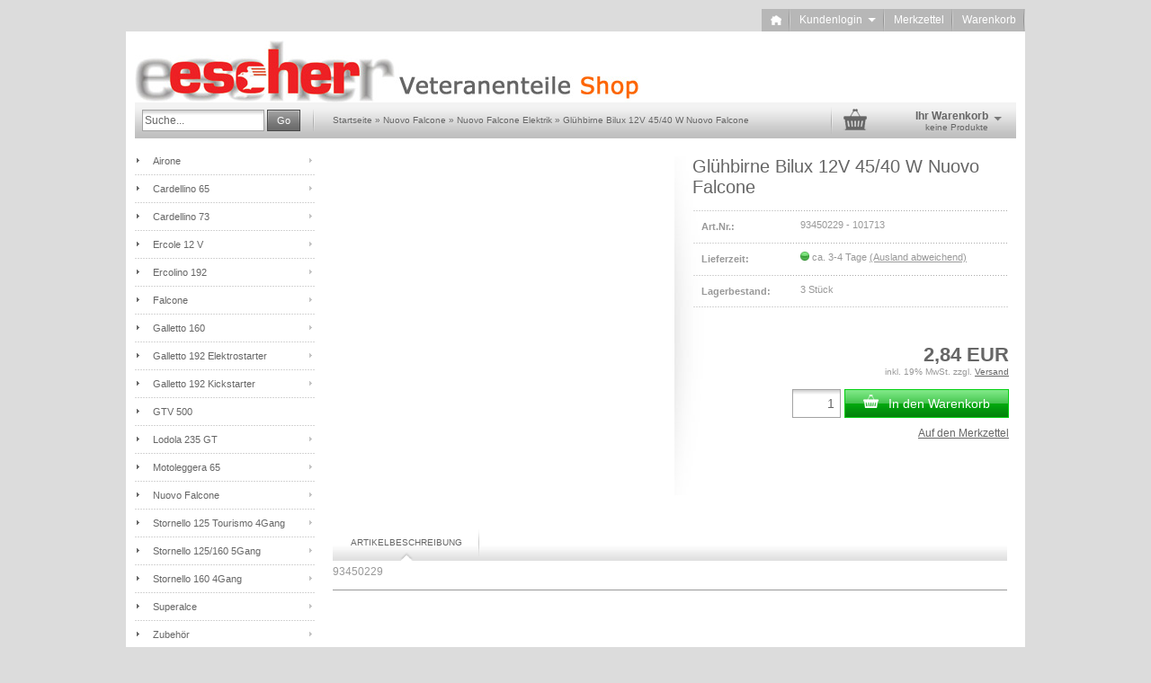

--- FILE ---
content_type: text/html; charset=utf-8
request_url: https://www.escher.de/vshop/product_info.php?info=p991_gluehbirne-bilux-12v-45-40-w-nuovo-falcone.html
body_size: 6842
content:
<!DOCTYPE html PUBLIC "-//W3C//DTD XHTML 1.0 Transitional//EN" "http://www.w3.org/TR/xhtml1/DTD/xhtml1-transitional.dtd">
<html xmlns="http://www.w3.org/1999/xhtml" dir="ltr" lang="de">
	<head>
				
		<!--

		=========================================================
		Shopsoftware by Gambio GmbH (c) 2005-2015 [www.gambio.de]
		=========================================================

		Gambio GmbH offers you highly scalable E-Commerce-Solutions and Services.
		The Shopsoftware is redistributable under the GNU General Public License (Version 2) [http://www.gnu.org/licenses/gpl-2.0.html].
		based on: E-Commerce Engine Copyright (c) 2006 xt:Commerce, created by Mario Zanier & Guido Winger and licensed under GNU/GPL.
		Information and contribution at http://www.xt-commerce.com

		=========================================================
		Please visit our website: www.gambio.de
		=========================================================

		-->
		
		<meta http-equiv="X-UA-Compatible" content="IE=edge" />
		<meta http-equiv="Content-Type" content="text/html; charset=utf-8" />
		<meta http-equiv="Content-Style-Type" content="text/css" />
		<meta name="robots" content="index,follow" />
		<meta name="language" content="de" />
		<meta name="date" content="" />
		<meta name="keywords" content="keywords,kommagetrennt" />
		<title>escher-veteranen-shop - Glühbirne Bilux 12V 45/40 W Nuovo Falcone</title>

		<base href="https://www.escher.de/vshop/" />
		
						
				
		<link type="text/css" rel="stylesheet" href="templates/EyeCandy/gm_dynamic.css.php?current_template=EyeCandy&amp;http_caching=true&amp;gzip=true&amp;gzip_level=9&amp;ob_gzhandler=false" />		
		
<!--[if IE 6]>
<link rel="stylesheet" href="templates/EyeCandy/ie6fix/fixes-ie6.css" type="text/css" />
<![endif]-->

<!--[if IE 6]>
<script type="text/javascript" src="templates/EyeCandy/ie6fix/DD_belated_0.0.8a-min.js"></script>
<![endif]-->


	</head>
	<body>	
		

		

		
		<div id="wrap_box" class="wrap_shop">
			<noscript>
				<div class="noscript_notice">
					JavaScript ist in Ihrem Browser deaktiviert. Aktivieren Sie JavaScript, um alle Funktionen des Shops nutzen und alle Inhalte sehen zu k&ouml;nnen.
				</div>
			</noscript>

			


<div id="top_navi">
	<div id="top_navi_inner">

		<ul>
			<li title="Startseite anzeigen" class="png-fix"><div title="Startseite anzeigen" class="top_navi_home png-fix">&nbsp;</div><a href="https://www.escher.de/vshop/index.php">&nbsp;&nbsp;&nbsp;&nbsp;</a></li>
									
						
									<li title="Anmeldung" class="png-fix"><div class="top_navi_arrow png-fix">&nbsp;</div><a href="/vshop/product_info.php?info=p991_gluehbirne-bilux-12v-45-40-w-nuovo-falcone.html#" class="pulldown_link" id="customer_login_link" rel="#customer_login">Kundenlogin&nbsp;&nbsp;&nbsp;&nbsp;&nbsp;</a></li>
												<li title="Merkzettel anzeigen" class="png-fix"><a href="https://www.escher.de/vshop/wish_list.php">Merkzettel</a></li>
						<li title="Warenkorb anzeigen" class="png-fix"><a href="https://www.escher.de/vshop/shopping_cart.php">Warenkorb</a></li>
		</ul>
	</div>
</div>
			

			<div id="container">
				<div id="container_inner" class="clearfix">
					<div id="header">
						<div id="shop_logo"><a href="https://www.escher.de/vshop/index.php"><img width="591" height="69" src="https://www.escher.de/vshop/images/logos/escherlogo-vshop_logo.jpg" alt="escher-veteranen-shop" title="escher-veteranen-shop" /></a></div>					</div>

					
					

					<div id="head_toolbox">
						<div id="head_toolbox_inner">
							


<div id="search">
	<form action="advanced_search_result.php" method="get">
		<input type="text" name="keywords" value="Suche..." class="input-text box-input-field default_value" id="search_field" autocomplete="off" />
		<a href="/vshop/product_info.php?info=p991_gluehbirne-bilux-12v-45-40-w-nuovo-falcone.html#" class="button_blue button_set action_submit" title="Suche starten und Ergebnisse anzeigen"><span class="button-outer"><span class="button-inner">Go</span></span></a>
		
	</form>
</div>

							<div id="breadcrumb_navi" xmlns:v="http://rdf.data-vocabulary.org/#"><span typeof="v:Breadcrumb">
												<a href="https://www.escher.de/vshop/index.php" class="headerNavigation" rel="v:url">
													<span property="v:title">Startseite</span>
												</a>
											</span> &raquo; <span typeof="v:Breadcrumb">
												<a href="https://www.escher.de/vshop/index.php?cat=c4_Nuovo-Falcone-Nuovo-Falcone.html" class="headerNavigation" rel="v:url">
													<span property="v:title">Nuovo Falcone</span>
												</a>
											</span> &raquo; <span typeof="v:Breadcrumb">
												<a href="https://www.escher.de/vshop/index.php?cat=c90_Nuovo-Falcone-Elektrik-Nuovo-Falcone-Elektrik.html" class="headerNavigation" rel="v:url">
													<span property="v:title">Nuovo Falcone Elektrik</span>
												</a>
											</span> &raquo; <span typeof="v:Breadcrumb">
												<a href="https://www.escher.de/vshop/product_info.php?info=p991_gluehbirne-bilux-12v-45-40-w-nuovo-falcone.html" class="headerNavigation" rel="v:url">
													<span property="v:title">Glühbirne Bilux 12V 45/40 W Nuovo Falcone</span>
												</a>
											</span></div>

							

<div id="head_shopping_cart" title="Klicken, um Warenkorb-Inhalt anzuzeigen">
	<div id="head_shopping_cart_inner">
		<table cellspacing="0" cellpadding="0" border="0" style="width:100%">
			<tbody>
				<tr>
					<td>
						<img src="templates/EyeCandy/img/icons/icon-grey-basket-big.png" style="border:none; margin-bottom:3px" alt="" />
					</td>
					<td>
						<span class="shopping-cart-headline">Ihr Warenkorb</span><br />
						<span class="shopping-cart-product-count">
							keine Produkte																				</span>
					</td>
					<td>
						<img src="templates/EyeCandy/img/icons/icon-grey-arrowdown.png" style="border:none; margin-bottom:3px" alt="" />
					</td>
				</tr>
			</tbody>
		</table>
	</div>
</div>
						</div>
					</div>		

					<div id="main" class="clearfix">
												<div id="main_inside">
							
							



<div class="details clearfix" id="product_info" itemscope="itemscope" itemtype="http://schema.org/Product">
	<form name="cart_quantity" id="cart_quantity" action="product_info.php?info=p991_gluehbirne-bilux-12v-45-40-w-nuovo-falcone.html&amp;action=add_product" method="post">
		<div>
			<div class="gallery clearfix">

				<div class="inside">
					<div class="stage button_lightbox_gallery">
						
											</div>
									</div>
							</div>
			<div class="info clearfix">
				<div class="inside">
					<h1><span itemprop="name">Glühbirne Bilux 12V 45/40 W Nuovo Falcone</span></h1>
					<dl>
											<dt>Art.Nr.:</dt>
						<dd class="products_model"><span itemprop="model">93450229 - 101713</span></dd>
																<dt>Lieferzeit:</dt>
						<dd class="shipping_time"><img src="admin/images/icons/green.png" alt="ca. 3-4 Tage" /> <span class="products_shipping_time_value">ca. 3-4 Tage</span> <a class="abroad_shipping_info_link lightbox_iframe" href="popup_content.php?coID=3889891&amp;lightbox_mode=1">(Ausland abweichend)</a></dd>
																<dt>Lagerbestand:</dt>
						<dd class="products_quantity"><span class="products_quantity_value">3</span> St&uuml;ck</dd>
										</dl>
					
					

					
					<div id="gm_attribute_images"></div>

					
					
					
					

					
					<div class="price-container" itemprop="offers" itemscope="itemscope" itemtype="http://schema.org/Offer">
						<div class="inside">
														<span class="price" id="gm_attr_calc_price"><span itemprop="price" content="2.84"> 2,84 EUR</span></span>
														<br />
							<meta itemprop="priceCurrency" content="EUR" />
							<span class="tax-shipping-text">inkl. 19% MwSt. zzgl. <a class="gm_shipping_link lightbox_iframe" href="https://www.escher.de/vshop/popup_content.php?coID=3889891&amp;lightbox_mode=1" target="_blank" rel="nofollow"><span style="text-decoration:underline">Versand</span></a></span><br />
														<br />							
							<div id="details_cart_part" style="">
								<a href="/vshop/product_info.php?info=p991_gluehbirne-bilux-12v-45-40-w-nuovo-falcone.html#" id="cart_button" class="button_green_big button_set_big button_details_add_cart"><span class="button-outer"><span class="button-inner"><img class="png-fix" src="templates/EyeCandy/img/icons/icon-white-shoppingcart.png" alt="" style="margin-right:10px; float:left" />In den Warenkorb</span></span></a>
																	<span class="quantity_container">
																				<input type="text" id="gm_attr_calc_qty" class="products_quantity" name="products_qty" value="1" />
									</span>
																	<div class="leaflet"><a href="/vshop/product_info.php?info=p991_gluehbirne-bilux-12v-45-40-w-nuovo-falcone.html#" id="gm_wishlist_link" class="button_details_add_wishlist">Auf den Merkzettel</a></div>								<input type="hidden" name="products_id" id="gm_products_id" value="991" />
								<input type="hidden" name="submit_target" value="cart" />
								<div id="details_qty_advice">
									<div id="gm_checker_error_991">
																											</div>
								</div>
															</div>
													</div>
					</div>
					
				</div>
			</div>
			<div style="clear: both"> <!-- --> </div>
		</div>
				
		<div class="description tabs">
			<div id="description-1">
				<div itemprop="description">93450229</div>			</div>
		</div>		
	</form>
	</div>




<!-- #BOF YOOCHOOSE -->
<!-- #EOF YOOCHOOSE -->





						</div>
					</div>

					<div id="left" class="clearfix">
						<div id="gm_box_pos_4" class="gm_box_container">

<div id="menubox_categories" class="c_categories content-box white no-border categories submenu">
	<ul>
					<li id="menu_cat_id_2" class="first" >
				<h4>
					<img src="images/logos/item_ltr.gif" width="5" height="12" alt="" /><a href="https://www.escher.de/vshop/index.php?cat=c2_Airone-Airone.html" rel="2"  class="parent">Airone</a>
				</h4>
			</li>
					<li id="menu_cat_id_70" class="" >
				<h4>
					<img src="images/logos/item_ltr.gif" width="5" height="12" alt="" /><a href="https://www.escher.de/vshop/index.php?cat=c70_Cardellino-65-Cardellino-65.html" rel="70"  class="parent">Cardellino 65</a>
				</h4>
			</li>
					<li id="menu_cat_id_20" class="" >
				<h4>
					<img src="images/logos/item_ltr.gif" width="5" height="12" alt="" /><a href="https://www.escher.de/vshop/index.php?cat=c20_Cardellino-73-Cardellino-20.html" rel="20"  class="parent">Cardellino 73</a>
				</h4>
			</li>
					<li id="menu_cat_id_16" class="" >
				<h4>
					<img src="images/logos/item_ltr.gif" width="5" height="12" alt="" /><a href="https://www.escher.de/vshop/index.php?cat=c16_Ercole-12-V-Ercole-12-V.html" rel="16"  class="parent">Ercole 12 V</a>
				</h4>
			</li>
					<li id="menu_cat_id_49" class="" >
				<h4>
					<img src="images/logos/item_ltr.gif" width="5" height="12" alt="" /><a href="https://www.escher.de/vshop/index.php?cat=c49_Ercolino-192-Ercolino-192.html" rel="49"  class="parent">Ercolino 192</a>
				</h4>
			</li>
					<li id="menu_cat_id_14" class="" >
				<h4>
					<img src="images/logos/item_ltr.gif" width="5" height="12" alt="" /><a href="https://www.escher.de/vshop/index.php?cat=c14_Falcone-Falcone.html" rel="14"  class="parent">Falcone</a>
				</h4>
			</li>
					<li id="menu_cat_id_80" class="" >
				<h4>
					<img src="images/logos/item_ltr.gif" width="5" height="12" alt="" /><a href="https://www.escher.de/vshop/index.php?cat=c80_Galletto-160-Galletto-160.html" rel="80"  class="parent">Galletto 160</a>
				</h4>
			</li>
					<li id="menu_cat_id_74" class="" >
				<h4>
					<img src="images/logos/item_ltr.gif" width="5" height="12" alt="" /><a href="https://www.escher.de/vshop/index.php?cat=c74_Galletto-192-Elektrostarter-Galletto-192-Elektrostarter.html" rel="74"  class="parent">Galletto 192 Elektrostarter</a>
				</h4>
			</li>
					<li id="menu_cat_id_76" class="" >
				<h4>
					<img src="images/logos/item_ltr.gif" width="5" height="12" alt="" /><a href="https://www.escher.de/vshop/index.php?cat=c76_Galletto-192-Kickstarter-Galletto-192-Kickstarter.html" rel="76"  class="parent">Galletto 192 Kickstarter</a>
				</h4>
			</li>
					<li id="menu_cat_id_93" class="" >
				<h4>
					<img src="images/logos/item_ltr.gif" width="5" height="12" alt="" /><a href="https://www.escher.de/vshop/index.php?cat=c93_GTV-500-GTV-500.html" rel="93" >GTV 500</a>
				</h4>
			</li>
					<li id="menu_cat_id_6" class="" >
				<h4>
					<img src="images/logos/item_ltr.gif" width="5" height="12" alt="" /><a href="https://www.escher.de/vshop/index.php?cat=c6_Lodola-235-GT-Lodola-235-GT.html" rel="6"  class="parent">Lodola 235 GT</a>
				</h4>
			</li>
					<li id="menu_cat_id_18" class="" >
				<h4>
					<img src="images/logos/item_ltr.gif" width="5" height="12" alt="" /><a href="https://www.escher.de/vshop/index.php?cat=c18_Motoleggera-65-Motoleggera-65.html" rel="18"  class="parent">Motoleggera 65</a>
				</h4>
			</li>
					<li id="menu_cat_id_4" class="" >
				<h4>
					<img src="images/logos/item_ltr.gif" width="5" height="12" alt="" /><a href="https://www.escher.de/vshop/index.php?cat=c4_Nuovo-Falcone-Nuovo-Falcone.html" rel="4"  class="parent">Nuovo Falcone</a>
				</h4>
			</li>
					<li id="menu_cat_id_68" class="" >
				<h4>
					<img src="images/logos/item_ltr.gif" width="5" height="12" alt="" /><a href="https://www.escher.de/vshop/index.php?cat=c68_Stornello-125-Tourismo-4Gang-Stornello-125-Tourismo-4Gang.html" rel="68"  class="parent">Stornello 125 Tourismo 4Gang</a>
				</h4>
			</li>
					<li id="menu_cat_id_24" class="" >
				<h4>
					<img src="images/logos/item_ltr.gif" width="5" height="12" alt="" /><a href="https://www.escher.de/vshop/index.php?cat=c24_Stornello-125-160-5Gang-Stornello-125-160-5Gang.html" rel="24"  class="parent">Stornello 125/160 5Gang</a>
				</h4>
			</li>
					<li id="menu_cat_id_22" class="" >
				<h4>
					<img src="images/logos/item_ltr.gif" width="5" height="12" alt="" /><a href="https://www.escher.de/vshop/index.php?cat=c22_Stornello-160-4Gang-Stornello-160-4Gang.html" rel="22"  class="parent">Stornello 160 4Gang</a>
				</h4>
			</li>
					<li id="menu_cat_id_10" class="" >
				<h4>
					<img src="images/logos/item_ltr.gif" width="5" height="12" alt="" /><a href="https://www.escher.de/vshop/index.php?cat=c10_Superalce-Superalce.html" rel="10"  class="parent">Superalce</a>
				</h4>
			</li>
					<li id="menu_cat_id_34" class="last" >
				<h4>
					<img src="images/logos/item_ltr.gif" width="5" height="12" alt="" /><a href="https://www.escher.de/vshop/index.php?cat=c34_Zubehoer-Zubehoer.html" rel="34"  class="parent">Zubehör</a>
				</h4>
			</li>
			</ul>
</div></div>
<div id="gm_box_pos_8" class="gm_box_container">


<div id="menubox_login" class="c_login content-box white clearfix">
	<div id="menubox_login_head" class="c_boxhead content-box-header clearfix">
		<div class="content-box-header-inner">
			Kundenlogin!
		</div>
	</div>
	<div id="menubox_login_body" class="content-box-main clearfix">
		<div class="content-box-main-inner clearfix">
      <form id="loginbox" action="https://www.escher.de/vshop/login.php?action=process" method="post">
				<label>E-Mail-Adresse</label>
				<input type="text" name="email_address" value="" class="input-text" />
				<label>Passwort</label>
				<input type="password" name="password" value="" class="input-text" />
				<br />
				<div class="input submit">
					<a href="/vshop/product_info.php?info=p991_gluehbirne-bilux-12v-45-40-w-nuovo-falcone.html#" class="button_blue button_set action_submit"><span class="button-outer"><span class="button-inner">Anmelden</span></span></a>
				</div>
				<div class="menubox_link">
					<a href="https://www.escher.de/vshop/login.php">
						Konto erstellen
					</a><br />
					<a href="https://www.escher.de/vshop/password_double_opt.php">
						Passwort vergessen?
					</a>
				</div>	
			</form>
		</div>
	</div>
</div></div>
<div id="gm_box_pos_12" class="gm_box_container">

<div id="menubox_reviews" class="c_reviews content-box white clearfix">
	<div id="menubox_reviews_head" class="c_boxhead content-box-header clearfix">
		<div class="content-box-header-inner">
			<div class="menubox_heading">Kundenrezensionen</div>
			<a href="https://www.escher.de/vshop/reviews.php">
				<span class="png-fix circle_arrow_right" title="Kundenrezensionen">
					&nbsp;
				</span>
			</a>
		</div>
	</div>
	<div id="menubox_reviews_body" class="content-box-main clearfix">
		<div class="content-box-main-inner clearfix">
			<a href="https://www.escher.de/vshop/product_reviews_write.php?info=p991_gluehbirne-bilux-12v-45-40-w-nuovo-falcone.html"><img src="templates/EyeCandy/img/box_write_review.gif" border="0" alt="Bewertung schreiben" title="Bewertung schreiben" /></a><br />
			<br />
			<a href="https://www.escher.de/vshop/product_reviews_write.php?info=p991_gluehbirne-bilux-12v-45-40-w-nuovo-falcone.html">Bewerten Sie diesen Artikel!</a>
		</div>
	</div>
</div>
</div>
<div id="gm_box_pos_20" class="gm_box_container">


<div id="menubox_search" class="c_search content-box white clearfix">
	<div id="menubox_search_head" class="c_boxhead content-box-header clearfix">
		<div class="content-box-header-inner">
			Erweiterte Suche
		</div>
	</div>
	<div id="menubox_search_body" class="content-box-main clearfix">
		<div class="content-box-main-inner clearfix">
      <form id="quick_find" action="advanced_search_result.php" method="get">
				<input type="text" name="keywords" value="" class="input-text box-input-field" />
				<div class="input submit">
					<a href="/vshop/product_info.php?info=p991_gluehbirne-bilux-12v-45-40-w-nuovo-falcone.html#" class="button_blue button_set action_submit" title="Suche starten und Ergebnisse anzeigen"><span class="button-outer"><span class="button-inner">Go</span></span></a>
				</div>
				<div class="menubox_link">
					<a href="https://www.escher.de/vshop/advanced_search.php">Erweiterte Suche</a>
											<br />
						<a href="/vshop/product_info.php?info=p991_gluehbirne-bilux-12v-45-40-w-nuovo-falcone.html#" class="gm_opensearch button_opensearch" title="Die Schnell-Suche ist derzeit nur im Internet Explorer 7 und im Mozilla Firefox verfügbar.">Browser-Schnellsuche</a> [<a href="/vshop/product_info.php?info=p991_gluehbirne-bilux-12v-45-40-w-nuovo-falcone.html#" class="gm_opensearch_info button_opensearch">info</a>]
									</div>
				
			</form>
		</div>
	</div>
</div></div>
<div id="gm_box_pos_32" class="gm_box_container">


<div id="menubox_newsletter" class="c_newsletter content-box white clearfix">
	<div id="menubox_newsletter_head" class="c_boxhead content-box-header clearfix">
		<div class="content-box-header-inner">
			Newsletter-Anmeldung
		</div>
	</div>
	<div id="menubox_newsletter_body" class="content-box-main clearfix">
		<div class="content-box-main-inner clearfix">
			<form id="sign_in" action="newsletter.php" method="post">
				<label>E-Mail</label>
				<input type="text" name="email" value="" class="input-text" />
				<div class="input submit">
					<a href="/vshop/product_info.php?info=p991_gluehbirne-bilux-12v-45-40-w-nuovo-falcone.html#" class="button_blue button_set action_submit" title="Weiter zur Newsletter-Anmeldung"><span class="button-outer"><span class="button-inner">Anmelden</span></span></a>
				</div>
			</form>
		</div>
	</div>
</div></div>
<div id="gm_box_pos_48" class="gm_box_container">

<div id="menubox_information" class="c_information content-box white clearfix">
	<div id="menubox_information_head" class="c_boxhead content-box-header clearfix">
		<div class="content-box-header-inner">
			Informationen
		</div>
	</div>
	<div id="menubox_information_body" class="content-box-main clearfix">
		<div class="content-box-main-inner clearfix">
      <img src="templates/EyeCandy/img/icon_arrow.gif" alt="" /> <a href="https://www.escher.de/vshop/shop_content.php?coID=8">Sitemap</a><br />
		</div>
	</div>
</div>
</div>
<div id="gm_box_pos_50" class="gm_box_container">

<div id="menubox_content" class="c_content content-box white clearfix">
	<div id="menubox_content_head" class="c_boxhead content-box-header clearfix">
		<div class="content-box-header-inner">
			Mehr &uuml;ber...
		</div>
	</div>
	<div id="menubox_content_body" class="content-box-main clearfix">
		<div class="content-box-main-inner clearfix">
      <img src="templates/EyeCandy/img/icon_arrow.gif" alt="" /> <a href="https://www.escher.de/vshop/shop_content.php?coID=4">Impressum</a><br /><img src="templates/EyeCandy/img/icon_arrow.gif" alt="" /> <a href="https://www.escher.de/vshop/shop_content.php?coID=7">Kontakt</a><br /><img src="templates/EyeCandy/img/icon_arrow.gif" alt="" /> <a href="https://www.escher.de/vshop/shop_content.php?coID=3889891">Versand- &amp; Zahlungsbedingungen</a><br /><img src="templates/EyeCandy/img/icon_arrow.gif" alt="" /> <a href="https://www.escher.de/vshop/shop_content.php?coID=3889895">Widerrufsrecht &amp; Widerrufsformular</a><br /><img src="templates/EyeCandy/img/icon_arrow.gif" alt="" /> <a href="https://www.escher.de/vshop/shop_content.php?coID=3">AGB</a><br /><img src="templates/EyeCandy/img/icon_arrow.gif" alt="" /> <a href="https://www.escher.de/vshop/shop_content.php?coID=2">Privatsphäre und Datenschutz</a><br /><img src="templates/EyeCandy/img/icon_arrow.gif" alt="" /> <a href="https://www.escher.de/vshop/shop_content.php?coID=14">Callback Service</a><br />
		</div>
	</div>
</div>
</div>
<div id="gm_box_pos_52" class="gm_box_container">

<div id="menubox_gm_bookmarks" class="c_gm_bookmarks content-box white clearfix">
	<div id="menubox_gm_bookmarks_head" class="c_boxhead content-box-header clearfix">
		<div class="content-box-header-inner">
			Seite speichern bei
		</div>
	</div>
	<div id="menubox_gm_bookmarks_body" class="content-box-main clearfix">
		<div class="content-box-main-inner clearfix">
      <a href="http://digg.com/submit?url=https://www.escher.de/vshop/product_info.php?info=p991_.html" rel="nofollow"><img alt="digg.com" title="digg.com" src="https://www.escher.de/vshop/gm/images/gm_bookmarks/diggs.gif" /></a><a href="http://www.folkd.com/page/submit.html?addtofolkd=1&amp;step1_sent=1&amp;url=https://www.escher.de/vshop/product_info.php?info=p991_.html" rel="nofollow"><img alt="folkd" title="folkd" src="https://www.escher.de/vshop/gm/images/gm_bookmarks/folkd.gif" /></a><a href="http://www.favoriten.de/url-hinzufuegen.html?bm_url=https://www.escher.de/vshop/product_info.php?info=p991_.html" rel="nofollow"><img alt="favoriten.de" title="favoriten.de" src="https://www.escher.de/vshop/gm/images/gm_bookmarks/favoriten.gif" /></a><a href="http://www.google.com/bookmarks/mark?op=add&amp;hl=de&amp;bkmk=https://www.escher.de/vshop/product_info.php?info=p991_.html" rel="nofollow"><img alt="google" title="google" src="https://www.escher.de/vshop/gm/images/gm_bookmarks/google.gif" /></a><a href="http://del.icio.us/post?url=https://www.escher.de/vshop/product_info.php?info=p991_.html" rel="nofollow"><img alt="del.icio.us" title="del.icio.us" src="https://www.escher.de/vshop/gm/images/gm_bookmarks/delicio.gif" /></a><a href="http://www.edelight.de/geschenk/neu?purl=https://www.escher.de/vshop/product_info.php?info=p991_.html" rel="nofollow"><img alt="edelight" title="edelight" src="https://www.escher.de/vshop/gm/images/gm_bookmarks/edelight.gif" /></a>
		</div>
	</div>
</div></div>

						
					</div>

											<div id="shopsoftware_by_gambio">
							<a href="http://www.gambio.de" target="_blank">Internetshop</a> by Gambio.de &copy; 2012
						</div>
									</div>
			</div>

			

			<div class="submenu_container" style="display:none;">
	<div id="submenu_box_id_2" class="submenu png-fix clearfix">
		<div>
			<ul>
									<li id="menu_cat_id_96">
						<h4>
							<img src="images/logos/item_ltr.gif" width="5" height="12" style="float: left; margin-right: 10px;" alt="" /><a href="https://www.escher.de/vshop/index.php?cat=c96_Airone-Auspuff-Airone-Auspuff.html">Airone Auspuff</a>
						</h4>
					</li>
									<li id="menu_cat_id_29">
						<h4>
							<img src="images/logos/item_ltr.gif" width="5" height="12" style="float: left; margin-right: 10px;" alt="" /><a href="https://www.escher.de/vshop/index.php?cat=c29_Airone-Elektrik-Airone-Elektrik.html">Airone Elektrik</a>
						</h4>
					</li>
									<li id="menu_cat_id_57">
						<h4>
							<img src="images/logos/item_ltr.gif" width="5" height="12" style="float: left; margin-right: 10px;" alt="" /><a href="https://www.escher.de/vshop/index.php?cat=c57_Airone-Ersatzteilkatalog-Airone-Ersatzteilkatalog.html">Airone Ersatzteilkatalog</a>
						</h4>
					</li>
									<li id="menu_cat_id_12">
						<h4>
							<img src="images/logos/item_ltr.gif" width="5" height="12" style="float: left; margin-right: 10px;" alt="" /><a href="https://www.escher.de/vshop/index.php?cat=c12_Airone-Gabel-Airone-Gabel.html">Airone Gabel</a>
						</h4>
					</li>
									<li id="menu_cat_id_8">
						<h4>
							<img src="images/logos/item_ltr.gif" width="5" height="12" style="float: left; margin-right: 10px;" alt="" /><a href="https://www.escher.de/vshop/index.php?cat=c8_Airone-Getriebe-Airone-Getriebe.html">Airone Getriebe</a>
						</h4>
					</li>
									<li id="menu_cat_id_38">
						<h4>
							<img src="images/logos/item_ltr.gif" width="5" height="12" style="float: left; margin-right: 10px;" alt="" /><a href="https://www.escher.de/vshop/index.php?cat=c38_Airone-Kickstarter-Airone-Kickstarter.html">Airone Kickstarter</a>
						</h4>
					</li>
									<li id="menu_cat_id_9">
						<h4>
							<img src="images/logos/item_ltr.gif" width="5" height="12" style="float: left; margin-right: 10px;" alt="" /><a href="https://www.escher.de/vshop/index.php?cat=c9_Airone-Kupplung-Airone-Kupplung.html">Airone Kupplung</a>
						</h4>
					</li>
									<li id="menu_cat_id_40">
						<h4>
							<img src="images/logos/item_ltr.gif" width="5" height="12" style="float: left; margin-right: 10px;" alt="" /><a href="https://www.escher.de/vshop/index.php?cat=c40_Airone-Lenker-Airone-Lenker.html">Airone Lenker</a>
						</h4>
					</li>
									<li id="menu_cat_id_3">
						<h4>
							<img src="images/logos/item_ltr.gif" width="5" height="12" style="float: left; margin-right: 10px;" alt="" /><a href="https://www.escher.de/vshop/index.php?cat=c3_Airone-Motor-Airone-Motor.html">Airone Motor</a>
						</h4>
					</li>
									<li id="menu_cat_id_30">
						<h4>
							<img src="images/logos/item_ltr.gif" width="5" height="12" style="float: left; margin-right: 10px;" alt="" /><a href="https://www.escher.de/vshop/index.php?cat=c30_Airone-Raeder-Airone-Raeder.html">Airone Räder</a>
						</h4>
					</li>
									<li id="menu_cat_id_41" class="last">
						<h4>
							<img src="images/logos/item_ltr.gif" width="5" height="12" style="float: left; margin-right: 10px;" alt="" /><a href="https://www.escher.de/vshop/index.php?cat=c41_Airone-Stossdaempfer-Airone-Stossdaempfer.html">Airone Stoßdämpfer</a>
						</h4>
					</li>
							</ul>
		</div>
	</div>
</div>
<div class="submenu_container" style="display:none;">
	<div id="submenu_box_id_70" class="submenu png-fix clearfix">
		<div>
			<ul>
									<li id="menu_cat_id_71" class="last">
						<h4>
							<img src="images/logos/item_ltr.gif" width="5" height="12" style="float: left; margin-right: 10px;" alt="" /><a href="https://www.escher.de/vshop/index.php?cat=c71_Cardellino-65-Cardellino-71.html">Cardellino 65</a>
						</h4>
					</li>
							</ul>
		</div>
	</div>
</div>
<div class="submenu_container" style="display:none;">
	<div id="submenu_box_id_20" class="submenu png-fix clearfix">
		<div>
			<ul>
									<li id="menu_cat_id_21" class="last">
						<h4>
							<img src="images/logos/item_ltr.gif" width="5" height="12" style="float: left; margin-right: 10px;" alt="" /><a href="https://www.escher.de/vshop/index.php?cat=c21_Cardellino-73-Cardellino-21.html">Cardellino 73</a>
						</h4>
					</li>
							</ul>
		</div>
	</div>
</div>
<div class="submenu_container" style="display:none;">
	<div id="submenu_box_id_16" class="submenu png-fix clearfix">
		<div>
			<ul>
									<li id="menu_cat_id_17">
						<h4>
							<img src="images/logos/item_ltr.gif" width="5" height="12" style="float: left; margin-right: 10px;" alt="" /><a href="https://www.escher.de/vshop/index.php?cat=c17_Ercole-12-V-Elektrik-Ercole-12-V-Elektrik.html">Ercole 12 V Elektrik</a>
						</h4>
					</li>
									<li id="menu_cat_id_83">
						<h4>
							<img src="images/logos/item_ltr.gif" width="5" height="12" style="float: left; margin-right: 10px;" alt="" /><a href="https://www.escher.de/vshop/index.php?cat=c83_Ercole-12-V-Motor-Ercole-12-V-Motor.html">Ercole 12 V Motor</a>
						</h4>
					</li>
									<li id="menu_cat_id_112" class="last">
						<h4>
							<img src="images/logos/item_ltr.gif" width="5" height="12" style="float: left; margin-right: 10px;" alt="" /><a href="https://www.escher.de/vshop/index.php?cat=c112_Ercole-12-V-Rahmen-Raeder-Bremsen-Ercole-12-V-112.html">Ercole 12 V Rahmen/Räder/Bremsen</a>
						</h4>
					</li>
							</ul>
		</div>
	</div>
</div>
<div class="submenu_container" style="display:none;">
	<div id="submenu_box_id_49" class="submenu png-fix clearfix">
		<div>
			<ul>
									<li id="menu_cat_id_50" class="last">
						<h4>
							<img src="images/logos/item_ltr.gif" width="5" height="12" style="float: left; margin-right: 10px;" alt="" /><a href="https://www.escher.de/vshop/index.php?cat=c50_Ercolino-Bremsen-Ercolino-Bremsen.html">Ercolino Bremsen</a>
						</h4>
					</li>
							</ul>
		</div>
	</div>
</div>
<div class="submenu_container" style="display:none;">
	<div id="submenu_box_id_14" class="submenu png-fix clearfix">
		<div>
			<ul>
									<li id="menu_cat_id_98">
						<h4>
							<img src="images/logos/item_ltr.gif" width="5" height="12" style="float: left; margin-right: 10px;" alt="" /><a href="https://www.escher.de/vshop/index.php?cat=c98_Falcone-Auspuff-Falcone-Auspuff.html">Falcone Auspuff</a>
						</h4>
					</li>
									<li id="menu_cat_id_42">
						<h4>
							<img src="images/logos/item_ltr.gif" width="5" height="12" style="float: left; margin-right: 10px;" alt="" /><a href="https://www.escher.de/vshop/index.php?cat=c42_Falcone-Elektrik-Falcone-Elektrik.html">Falcone Elektrik</a>
						</h4>
					</li>
									<li id="menu_cat_id_58">
						<h4>
							<img src="images/logos/item_ltr.gif" width="5" height="12" style="float: left; margin-right: 10px;" alt="" /><a href="https://www.escher.de/vshop/index.php?cat=c58_Falcone-Ersatzteilkatalog-Falcone-Ersatzteilkatalog.html">Falcone Ersatzteilkatalog</a>
						</h4>
					</li>
									<li id="menu_cat_id_109">
						<h4>
							<img src="images/logos/item_ltr.gif" width="5" height="12" style="float: left; margin-right: 10px;" alt="" /><a href="https://www.escher.de/vshop/index.php?cat=c109_Falcone-Getriebe-Falcone-Getriebe.html">Falcone Getriebe</a>
						</h4>
					</li>
									<li id="menu_cat_id_44">
						<h4>
							<img src="images/logos/item_ltr.gif" width="5" height="12" style="float: left; margin-right: 10px;" alt="" /><a href="https://www.escher.de/vshop/index.php?cat=c44_Falcone-Kupplung-Falcone-Kupplung.html">Falcone Kupplung</a>
						</h4>
					</li>
									<li id="menu_cat_id_46">
						<h4>
							<img src="images/logos/item_ltr.gif" width="5" height="12" style="float: left; margin-right: 10px;" alt="" /><a href="https://www.escher.de/vshop/index.php?cat=c46_Falcone-Lenker-Falcone-Lenker.html">Falcone Lenker</a>
						</h4>
					</li>
									<li id="menu_cat_id_15">
						<h4>
							<img src="images/logos/item_ltr.gif" width="5" height="12" style="float: left; margin-right: 10px;" alt="" /><a href="https://www.escher.de/vshop/index.php?cat=c15_Falcone-Motor-Falcone-Motor.html">Falcone Motor</a>
						</h4>
					</li>
									<li id="menu_cat_id_48">
						<h4>
							<img src="images/logos/item_ltr.gif" width="5" height="12" style="float: left; margin-right: 10px;" alt="" /><a href="https://www.escher.de/vshop/index.php?cat=c48_Falcone-Raeder-Falcone-Raeder.html">Falcone Räder</a>
						</h4>
					</li>
									<li id="menu_cat_id_47" class="last">
						<h4>
							<img src="images/logos/item_ltr.gif" width="5" height="12" style="float: left; margin-right: 10px;" alt="" /><a href="https://www.escher.de/vshop/index.php?cat=c47_Falcone-Rahmen-Falcone-Rahmen.html">Falcone Rahmen</a>
						</h4>
					</li>
							</ul>
		</div>
	</div>
</div>
<div class="submenu_container" style="display:none;">
	<div id="submenu_box_id_80" class="submenu png-fix clearfix">
		<div>
			<ul>
									<li id="menu_cat_id_81" class="last">
						<h4>
							<img src="images/logos/item_ltr.gif" width="5" height="12" style="float: left; margin-right: 10px;" alt="" /><a href="https://www.escher.de/vshop/index.php?cat=c81_Galletto-160-Galletto-81.html">Galletto 160</a>
						</h4>
					</li>
							</ul>
		</div>
	</div>
</div>
<div class="submenu_container" style="display:none;">
	<div id="submenu_box_id_74" class="submenu png-fix clearfix">
		<div>
			<ul>
									<li id="menu_cat_id_75" class="last">
						<h4>
							<img src="images/logos/item_ltr.gif" width="5" height="12" style="float: left; margin-right: 10px;" alt="" /><a href="https://www.escher.de/vshop/index.php?cat=c75_Galletto-192-Elektrostarter-Galletto-192-Elektrostarter-75.html">Galletto 192 Elektrostarter</a>
						</h4>
					</li>
							</ul>
		</div>
	</div>
</div>
<div class="submenu_container" style="display:none;">
	<div id="submenu_box_id_76" class="submenu png-fix clearfix">
		<div>
			<ul>
									<li id="menu_cat_id_77" class="last">
						<h4>
							<img src="images/logos/item_ltr.gif" width="5" height="12" style="float: left; margin-right: 10px;" alt="" /><a href="https://www.escher.de/vshop/index.php?cat=c77_Galletto-192-Kickstarter-Galletto-192-Kickstarter-77.html">Galletto 192 Kickstarter</a>
						</h4>
					</li>
							</ul>
		</div>
	</div>
</div>
<div class="submenu_container" style="display:none;">
	<div id="submenu_box_id_6" class="submenu png-fix clearfix">
		<div>
			<ul>
									<li id="menu_cat_id_32">
						<h4>
							<img src="images/logos/item_ltr.gif" width="5" height="12" style="float: left; margin-right: 10px;" alt="" /><a href="https://www.escher.de/vshop/index.php?cat=c32_Lodola-235-GT-Elektrik-Lodola-235-GT-Elektrik.html">Lodola 235 GT Elektrik</a>
						</h4>
					</li>
									<li id="menu_cat_id_45">
						<h4>
							<img src="images/logos/item_ltr.gif" width="5" height="12" style="float: left; margin-right: 10px;" alt="" /><a href="https://www.escher.de/vshop/index.php?cat=c45_Lodola-235-GT-Kickstarter-Lodola-235-GT-Kickstarter.html">Lodola 235 GT Kickstarter</a>
						</h4>
					</li>
									<li id="menu_cat_id_7">
						<h4>
							<img src="images/logos/item_ltr.gif" width="5" height="12" style="float: left; margin-right: 10px;" alt="" /><a href="https://www.escher.de/vshop/index.php?cat=c7_Lodola-235-GT-Motor-Lodola-235-GT-Motor.html">Lodola 235 GT Motor</a>
						</h4>
					</li>
									<li id="menu_cat_id_52">
						<h4>
							<img src="images/logos/item_ltr.gif" width="5" height="12" style="float: left; margin-right: 10px;" alt="" /><a href="https://www.escher.de/vshop/index.php?cat=c52_Lodola-235-GT-Raeder-Lodola-235-GT-Raeder.html">Lodola 235 GT Räder</a>
						</h4>
					</li>
									<li id="menu_cat_id_31">
						<h4>
							<img src="images/logos/item_ltr.gif" width="5" height="12" style="float: left; margin-right: 10px;" alt="" /><a href="https://www.escher.de/vshop/index.php?cat=c31_Lodola-235-GT-Rahmen-Lodola-235-GT-Rahmen.html">Lodola 235 GT Rahmen</a>
						</h4>
					</li>
									<li id="menu_cat_id_99" class="last">
						<h4>
							<img src="images/logos/item_ltr.gif" width="5" height="12" style="float: left; margin-right: 10px;" alt="" /><a href="https://www.escher.de/vshop/index.php?cat=c99_Lodola-235-GT-Tank-Lodola-235-GT-99.html">Lodola 235 GT Tank</a>
						</h4>
					</li>
							</ul>
		</div>
	</div>
</div>
<div class="submenu_container" style="display:none;">
	<div id="submenu_box_id_18" class="submenu png-fix clearfix">
		<div>
			<ul>
									<li id="menu_cat_id_19" class="last">
						<h4>
							<img src="images/logos/item_ltr.gif" width="5" height="12" style="float: left; margin-right: 10px;" alt="" /><a href="https://www.escher.de/vshop/index.php?cat=c19_Motoleggera-65-Motoleggera-19.html">Motoleggera 65</a>
						</h4>
					</li>
							</ul>
		</div>
	</div>
</div>
<div class="submenu_container" style="display:none;">
	<div id="submenu_box_id_4" class="submenu png-fix clearfix">
		<div>
			<ul>
									<li id="menu_cat_id_90">
						<h4>
							<img src="images/logos/item_ltr.gif" width="5" height="12" style="float: left; margin-right: 10px;" alt="" /><a href="https://www.escher.de/vshop/index.php?cat=c90_Nuovo-Falcone-Elektrik-Nuovo-Falcone-Elektrik.html">Nuovo Falcone Elektrik</a>
						</h4>
					</li>
									<li id="menu_cat_id_56">
						<h4>
							<img src="images/logos/item_ltr.gif" width="5" height="12" style="float: left; margin-right: 10px;" alt="" /><a href="https://www.escher.de/vshop/index.php?cat=c56_Nuovo-Falcone-Ersatzteilkatalog-Nuovo-Falcone-Ersatzteilkatalog.html">Nuovo Falcone Ersatzteilkatalog</a>
						</h4>
					</li>
									<li id="menu_cat_id_28">
						<h4>
							<img src="images/logos/item_ltr.gif" width="5" height="12" style="float: left; margin-right: 10px;" alt="" /><a href="https://www.escher.de/vshop/index.php?cat=c28_Nuovo-Falcone-Fahrwerk-Nuovo-Falcone-Fahrwerk.html">Nuovo Falcone Fahrwerk</a>
						</h4>
					</li>
									<li id="menu_cat_id_89">
						<h4>
							<img src="images/logos/item_ltr.gif" width="5" height="12" style="float: left; margin-right: 10px;" alt="" /><a href="https://www.escher.de/vshop/index.php?cat=c89_Nuovo-Falcone-Gabel-Nuovo-Falcone-Gabel.html">Nuovo Falcone Gabel</a>
						</h4>
					</li>
									<li id="menu_cat_id_13">
						<h4>
							<img src="images/logos/item_ltr.gif" width="5" height="12" style="float: left; margin-right: 10px;" alt="" /><a href="https://www.escher.de/vshop/index.php?cat=c13_Nuovo-Falcone-Getriebe-Nuovo-Falcone-Getriebe.html">Nuovo Falcone Getriebe</a>
						</h4>
					</li>
									<li id="menu_cat_id_105">
						<h4>
							<img src="images/logos/item_ltr.gif" width="5" height="12" style="float: left; margin-right: 10px;" alt="" /><a href="https://www.escher.de/vshop/index.php?cat=c105_Nuovo-Falcone-Kickstarter-Nuovo-Falcone-Kickstarter.html">Nuovo Falcone Kickstarter</a>
						</h4>
					</li>
									<li id="menu_cat_id_104">
						<h4>
							<img src="images/logos/item_ltr.gif" width="5" height="12" style="float: left; margin-right: 10px;" alt="" /><a href="https://www.escher.de/vshop/index.php?cat=c104_Nuovo-Falcone-Kupplung-Nuovo-Falcone-Kupplung.html">Nuovo Falcone Kupplung</a>
						</h4>
					</li>
									<li id="menu_cat_id_88">
						<h4>
							<img src="images/logos/item_ltr.gif" width="5" height="12" style="float: left; margin-right: 10px;" alt="" /><a href="https://www.escher.de/vshop/index.php?cat=c88_Nuovo-Falcone-Lenker-Nuovo-Falcone-Lenker.html">Nuovo Falcone Lenker</a>
						</h4>
					</li>
									<li id="menu_cat_id_107">
						<h4>
							<img src="images/logos/item_ltr.gif" width="5" height="12" style="float: left; margin-right: 10px;" alt="" /><a href="https://www.escher.de/vshop/index.php?cat=c107_Nuovo-Falcone-Luftfilter-Nuovo-Falcone-Luftfilter.html">Nuovo Falcone Luftfilter</a>
						</h4>
					</li>
									<li id="menu_cat_id_5">
						<h4>
							<img src="images/logos/item_ltr.gif" width="5" height="12" style="float: left; margin-right: 10px;" alt="" /><a href="https://www.escher.de/vshop/index.php?cat=c5_Nuovo-Falcone-Motor-Nuovo-Falcone-Motor.html">Nuovo Falcone Motor</a>
						</h4>
					</li>
									<li id="menu_cat_id_106">
						<h4>
							<img src="images/logos/item_ltr.gif" width="5" height="12" style="float: left; margin-right: 10px;" alt="" /><a href="https://www.escher.de/vshop/index.php?cat=c106_Nuovo-Falcone-Raeder-Nuovo-Falcone-Raeder.html">Nuovo Falcone Räder</a>
						</h4>
					</li>
									<li id="menu_cat_id_108" class="last">
						<h4>
							<img src="images/logos/item_ltr.gif" width="5" height="12" style="float: left; margin-right: 10px;" alt="" /><a href="https://www.escher.de/vshop/index.php?cat=c108_Nuovo-Falcone-Vergaser-Nuovo-Falcone-Vergaser.html">Nuovo Falcone Vergaser</a>
						</h4>
					</li>
							</ul>
		</div>
	</div>
</div>
<div class="submenu_container" style="display:none;">
	<div id="submenu_box_id_68" class="submenu png-fix clearfix">
		<div>
			<ul>
									<li id="menu_cat_id_69" class="last">
						<h4>
							<img src="images/logos/item_ltr.gif" width="5" height="12" style="float: left; margin-right: 10px;" alt="" /><a href="https://www.escher.de/vshop/index.php?cat=c69_Stornello-125-Tourismo-4Gang-Stornello-125-Tourismo-4Gang-69.html">Stornello 125 Tourismo 4Gang</a>
						</h4>
					</li>
							</ul>
		</div>
	</div>
</div>
<div class="submenu_container" style="display:none;">
	<div id="submenu_box_id_24" class="submenu png-fix clearfix">
		<div>
			<ul>
									<li id="menu_cat_id_63">
						<h4>
							<img src="images/logos/item_ltr.gif" width="5" height="12" style="float: left; margin-right: 10px;" alt="" /><a href="https://www.escher.de/vshop/index.php?cat=c63_Stornello-125-160-5Gang-Auspuff-Stornello-125-160-5Gang-Auspuff.html">Stornello 125/160 5Gang Auspuff</a>
						</h4>
					</li>
									<li id="menu_cat_id_65">
						<h4>
							<img src="images/logos/item_ltr.gif" width="5" height="12" style="float: left; margin-right: 10px;" alt="" /><a href="https://www.escher.de/vshop/index.php?cat=c65_Stornello-125-160-5Gang-Fahrwerk-Stornello-125-160-5Gang-Fahrwerk.html">Stornello 125/160 5Gang Fahrwerk</a>
						</h4>
					</li>
									<li id="menu_cat_id_61">
						<h4>
							<img src="images/logos/item_ltr.gif" width="5" height="12" style="float: left; margin-right: 10px;" alt="" /><a href="https://www.escher.de/vshop/index.php?cat=c61_Stornello-125-160-5Gang-Getriebe-Stornello-125-160-5Gang-Getriebe.html">Stornello 125/160 5Gang Getriebe</a>
						</h4>
					</li>
									<li id="menu_cat_id_62">
						<h4>
							<img src="images/logos/item_ltr.gif" width="5" height="12" style="float: left; margin-right: 10px;" alt="" /><a href="https://www.escher.de/vshop/index.php?cat=c62_Stornello-125-160-5Gang-Kupplung-Stornello-125-160-5Gang-Kupplung.html">Stornello 125/160 5Gang Kupplung</a>
						</h4>
					</li>
									<li id="menu_cat_id_25">
						<h4>
							<img src="images/logos/item_ltr.gif" width="5" height="12" style="float: left; margin-right: 10px;" alt="" /><a href="https://www.escher.de/vshop/index.php?cat=c25_Stornello-125-160-5Gang-Motor-Stornello-125-160-5Gang-Motor.html">Stornello 125/160 5Gang Motor</a>
						</h4>
					</li>
									<li id="menu_cat_id_64" class="last">
						<h4>
							<img src="images/logos/item_ltr.gif" width="5" height="12" style="float: left; margin-right: 10px;" alt="" /><a href="https://www.escher.de/vshop/index.php?cat=c64_Stornello-125-160-5Gang-Vergaser-Stornello-125-160-5Gang-Vergaser.html">Stornello 125/160 5Gang Vergaser</a>
						</h4>
					</li>
							</ul>
		</div>
	</div>
</div>
<div class="submenu_container" style="display:none;">
	<div id="submenu_box_id_22" class="submenu png-fix clearfix">
		<div>
			<ul>
									<li id="menu_cat_id_23" class="last">
						<h4>
							<img src="images/logos/item_ltr.gif" width="5" height="12" style="float: left; margin-right: 10px;" alt="" /><a href="https://www.escher.de/vshop/index.php?cat=c23_Stornello-160-4Gang-Stornello-160-4Gang-23.html">Stornello 160 4Gang</a>
						</h4>
					</li>
							</ul>
		</div>
	</div>
</div>
<div class="submenu_container" style="display:none;">
	<div id="submenu_box_id_10" class="submenu png-fix clearfix">
		<div>
			<ul>
									<li id="menu_cat_id_91">
						<h4>
							<img src="images/logos/item_ltr.gif" width="5" height="12" style="float: left; margin-right: 10px;" alt="" /><a href="https://www.escher.de/vshop/index.php?cat=c91_Superalce-Gabel-Superalce-Gabel.html">Superalce Gabel</a>
						</h4>
					</li>
									<li id="menu_cat_id_110">
						<h4>
							<img src="images/logos/item_ltr.gif" width="5" height="12" style="float: left; margin-right: 10px;" alt="" /><a href="https://www.escher.de/vshop/index.php?cat=c110_Superalce-Getriebe-Superalce-Getriebe.html">Superalce Getriebe</a>
						</h4>
					</li>
									<li id="menu_cat_id_11">
						<h4>
							<img src="images/logos/item_ltr.gif" width="5" height="12" style="float: left; margin-right: 10px;" alt="" /><a href="https://www.escher.de/vshop/index.php?cat=c11_Superalce-Motor-Superalce-Motor.html">Superalce Motor</a>
						</h4>
					</li>
									<li id="menu_cat_id_111">
						<h4>
							<img src="images/logos/item_ltr.gif" width="5" height="12" style="float: left; margin-right: 10px;" alt="" /><a href="https://www.escher.de/vshop/index.php?cat=c111_Superalce-Rahmen-Raeder-Bremsen-Superalce-Rahmen-Raeder-Bremsen.html">Superalce Rahmen/Räder/Bremsen</a>
						</h4>
					</li>
									<li id="menu_cat_id_87" class="last">
						<h4>
							<img src="images/logos/item_ltr.gif" width="5" height="12" style="float: left; margin-right: 10px;" alt="" /><a href="https://www.escher.de/vshop/index.php?cat=c87_Superalce-Kupplung-Superalce-Kupplung.html">Superalce-Kupplung</a>
						</h4>
					</li>
							</ul>
		</div>
	</div>
</div>
<div class="submenu_container" style="display:none;">
	<div id="submenu_box_id_34" class="submenu png-fix clearfix">
		<div>
			<ul>
									<li id="menu_cat_id_36">
						<h4>
							<img src="images/logos/item_ltr.gif" width="5" height="12" style="float: left; margin-right: 10px;" alt="" /><a href="https://www.escher.de/vshop/index.php?cat=c36_Zubehoer-Elektrik-Zubehoer-Elektrik.html">Zubehör Elektrik</a>
						</h4>
					</li>
									<li id="menu_cat_id_86">
						<h4>
							<img src="images/logos/item_ltr.gif" width="5" height="12" style="float: left; margin-right: 10px;" alt="" /><a href="https://www.escher.de/vshop/index.php?cat=c86_Zubehoer-Fahrwerk-Zubehoer-Fahrwerk.html">Zubehör Fahrwerk</a>
						</h4>
					</li>
									<li id="menu_cat_id_35">
						<h4>
							<img src="images/logos/item_ltr.gif" width="5" height="12" style="float: left; margin-right: 10px;" alt="" /><a href="https://www.escher.de/vshop/index.php?cat=c35_Zubehoer-Griffgummis-Zubehoer-Griffgummis.html">Zubehör Griffgummis</a>
						</h4>
					</li>
									<li id="menu_cat_id_78" class="last">
						<h4>
							<img src="images/logos/item_ltr.gif" width="5" height="12" style="float: left; margin-right: 10px;" alt="" /><a href="https://www.escher.de/vshop/index.php?cat=c78_Zubehoer-Vergaser-Zubehoer-Vergaser.html">Zubehör Vergaser</a>
						</h4>
					</li>
							</ul>
		</div>
	</div>
</div>


			


<div id="dropdown_shopping_cart" style="display: none;">
	<div id="dropdown_shopping_cart_inner" class="clearfix">
			<div class="cart-item clearfix">
			<div class="cart-item-inner clearfix">
				<p>Sie haben noch keine Artikel in Ihrem Warenkorb.</p>
			</div>
		</div>
	
	</div>
</div>

			


<div id="customer_login" style="display:none;">
	<div class="customer_login_container png-fix">
		<div class="customer_login_inside">
			<form action="https://www.escher.de/vshop/login.php?action=process" method="post">
				<label>E-Mail</label><br />
				<input type="text" name="email_address" value="" class="input-text" /><br />
				<label>Passwort</label><br />
				<input type="password" name="password" value="" class="input-text" /><br />
				<div class="submit-container"><a href="/vshop/product_info.php?info=p991_gluehbirne-bilux-12v-45-40-w-nuovo-falcone.html#" class="button_blue button_set action_submit"><span class="button-outer"><span class="button-inner">Anmelden</span></span></a></div>
				<div class="customer_login_links">
					<a href="https://www.escher.de/vshop/login.php">
						Konto erstellen
					</a><br />
					<a href="https://www.escher.de/vshop/password_double_opt.php">
						Passwort vergessen?
					</a>
				</div>
			</form>
		</div>
	</div>
</div>
			

<div id="infobox" style="display:none;">
	<div class="infobox_container png-fix">
		<div class="infobox_content">
													</div>
	</div>
</div>
			
			
			
		</div>

		
		<script type="text/javascript" src="gm_javascript.js.php?cPath=4_90&amp;products_id=991&amp;page=ProductInfo&amp;current_template=EyeCandy"></script><script type="text/javascript" src="/vshop/gm/javascript/GMCounter.js"></script>
		
				
	</body>
</html>

--- FILE ---
content_type: text/css; charset=utf-8
request_url: https://www.escher.de/vshop/templates/EyeCandy/gm_dynamic.css.php?current_template=EyeCandy&http_caching=true&gzip=true&gzip_level=9&ob_gzhandler=false
body_size: 17886
content:
/* Caution! Ensure accessibility in print and other media types... */
/* Use class for showing/hiding tab content, so that visibility can be better controlled in different media types... */
@media projection, screen { .ui-tabs-hide {display: none;} }
/* Hide useless elements in print layouts... */
@media print { .ui-tabs-nav {display: none;} }

/* Skin */
.ui-tabs-nav{list-style: none; margin: 0px 0px 2px 0px; padding: 0px;}
body .ui-tabs-nav li {
	float: left;
	margin: 0px 0px 0px 0px;
	padding: 0px;
}
.ui-tabs-nav a, .ui-tabs-nav a span {float: left; } /* fixes dir=ltr problem and other quirks IE */
body .ui-tabs-nav a {white-space: nowrap; /* @ IE 6 */ outline: 0; } /* @ Firefox, prevent dotted border after click */
body .ui-tabs-nav .ui-tabs-active a 		{z-index: 2;}

.ui-tabs-nav a span { text-transform: uppercase; font-size: 10px; }

.ui-tabs-nav .ui-tabs-active a span {}
.ui-tabs-nav .ui-tabs-active a:link, .ui-tabs-nav .ui-tabs-active a:visited,
.ui-tabs-nav .ui-tabs-disabled a:link, .ui-tabs-nav .ui-tabs-disabled a:visited {cursor: text; } /* @ Opera, use pseudo classes otherwise it confuses cursor... */
.ui-tabs-nav a:hover, .ui-tabs-nav a:focus, .ui-tabs-nav a:active,
.ui-tabs-nav .ui-tabs-unselect a:hover, .ui-tabs-nav .ui-tabs-unselect a:focus, .ui-tabs-nav .ui-tabs-unselect a:active {cursor: pointer; } /* @ Opera, we need to be explicit again here now... */
.ui-tabs-disabled {opacity: .4; filter: alpha(opacity=40); }
.ui-tabs-nav .ui-tabs-disabled a:link, .ui-tabs-nav .ui-tabs-disabled a:visited { }


.wrap_shop .tabs .ui-tabs-nav .ui-tabs-active a {
    background: transparent url('backgrounds/tabs-active-bg.png') no-repeat center bottom;
    color: #666666;
}


/* Additional IE specific bug fixes... */
* html .ui-tabs-nav 						{display: inline-block; } /* auto clear @ IE 6 & IE 7 Quirks Mode */
*:first-child+html .ui-tabs-nav {display: inline-block; } /* auto clear @ IE 7 Standards Mode - do not group selectors, otherwise IE 6 will ignore complete rule (because of the unknown + combinator)... */

/**************************************
 * EyeCandy Template
 */

/* IE6-Hack */
* html .lightbox_close
{
	margin-right: 20px;
}

body
{
	height: 100%;
	margin: 0;
	padding: 0;
}

.clearfix
{
	display: inline-block;
}

.content-box-header
{
	position: relative;
	width: 100%;
}

#top_navi_inner ul
{
	list-style: none;
	margin: 0;
	padding: 0;
}

body #top_navi_inner ul li
{
	position: relative;
}

.details .gallery,
#container .inside,
.details .gallery .stage,
.details .gallery .stage .info_image_box,
.details .gallery .stage .info_image_box a,
.details .gallery .stage .info_image_box img {
	position: relative;
	display: block;
}
.details .gallery .stage .info_image_box a,
.details .gallery .stage .info_image_box img,
#container .inside {
	width: 100%;
	margin: 0;
	padding: 0;
}

.details .gallery .stage a
{
	outline: 0 none;
	text-decoration: none;
}

.details .gallery .stage .info_image_box
{
  position: relative;
}

.details .gallery .stage .info_image_box a
{
  display: block
}

.details .gallery .stage .zoomImage
{
  position: absolute;
  top: 0;
  left: 0;
}

.details .gallery .stage .info_image_box a,
.details .gallery .stage .info_image_box img
{
  display: block;
  margin: 0;
  padding: 0;
}

#container .details .info .inside {
	padding: 0 0 0 20px;
	width: auto;
}

.thumbnail a
{
	display: inline-block;
	height: 100%;
	outline: 0 none;
	width: 100%;
}

#lightbox_gallery a
{
	outline: 0 none;
}

body .megadropdown
{
	z-index:990;
}

body #head_navi
{
	overflow: hidden;
}

body .bestsellers .article-list-item
{
	overflow: hidden;
}
body .bestsellers .article-list-item .article-list-item-price
{
	clear: both;
}

.details .inside h1
{
	margin-top: 0px;
}

.shopping_cart h1, .order_shipping h1, .order_payment h1, .order_confirm h1, .account h1
{
	margin-top: 0px;
	padding-top: 5px;
	margin-bottom: 20px;
}

body #head_shopping_cart{ cursor:pointer; float:right; margin-top:-8px; height:40px; width:203px; background:transparent url('backgrounds/separator-30-vert.png') 5px no-repeat; text-align:right; }
body #head_shopping_cart_inner{ padding:7px 8px 0 0; }

body #dropdown_shopping_cart {
	background-color:transparent;
	background-image:url('backgrounds/dropdown-shopping-cart-bottom-bg.png');
	background-position:bottom left;
	background-repeat:no-repeat;
	display:none;
	position:absolute;
	z-index:980;
	width:213px;
	padding-bottom:6px;
    padding-top: 0px;
}

body #dropdown_shopping_cart_inner{ padding-top:10px; background-color:transparent; background-image:url('backgrounds/dropdown-shopping-cart-bg.png'); background-repeat:repeat-y; background-position:top left; }

body #dropdown_shopping_cart .cart-item-inner {
    background: url('backgrounds/separator-dotted-hori.png') repeat-x scroll center top #FFFFFF;
}

body #fixed_dropdown_shopping_cart {
	background-color:transparent;
	background-image:url('backgrounds/dropdown-shopping-cart-bottom-bg.png');
	background-position:bottom left;
	background-repeat:no-repeat;
	display:none;
	position:fixed;
	z-index:980;
	width:213px;
	padding-bottom:6px;
    padding-top: 0px;
}

body #fixed_dropdown_shopping_cart_inner{ padding-top:10px; background-color:transparent; background-image:url('backgrounds/dropdown-shopping-cart-bg.png'); background-repeat:repeat-y; background-position:top left; }

body #fixed_dropdown_shopping_cart .cart-item-inner {
    background: url('backgrounds/separator-dotted-hori.png') repeat-x scroll center top #FFFFFF;
}

.account .back_button {float: left;}
.account .send_button {float: right;}

.wrap_shop img
{
	border: none;
}

body .article-list.cols .article-list-item-price-inline
{
	position: absolute;
	bottom: 0px;
	right: 0px;
}

body .article-list.cols .article-list-item-price
{
	position: relative;
}

#head_navi ul
{
	list-style: none;
	margin-bottom: 0;
	margin-left: 0;
	margin-right: 0;
	margin-top: 0;
	padding: 0;
}

.process_bar
{
	background:transparent;
	float:right;
}

.process_bar ul
{
	padding-left: 0px;
	margin-left: 0px;
	list-style: none;
	margin-top: 0px;
}

.process_bar ul li
{
	display: inline-block;
	float: left;
	background-color: transparent;
	background-image: url('img/process-bar-right.png');
	background-position: right;
	background-repeat: no-repeat;
}

.process_bar ul li label
{
	display: inline-block;
	color: #999999;
	background-color: #eaeaea;
	text-decoration: none;
	background-color: transparent;
	background-image: url('img/process-bar-left.png');
	background-position: left;
	background-repeat: no-repeat;
}

.process_bar ul li label span
{
	margin-left: 16px;
	margin-right: 13px;
	background-color: #eaeaea;
	display: inline-block;
	padding-left: 16px;
	padding-right: 15px;
	padding-top: 6px;
	line-height: 12px;
	padding-bottom: 5px;
	height: 14px;
	font-size: 12px;
}

.process_bar ul li.active
{
	background-color: transparent;
	background-image: url('img/process-bar-active-right.png');
	background-position: right;
	background-repeat: no-repeat;
}

.process_bar ul li.active label
{
	background-color: transparent;
	background-image: url('img/process-bar-active-left.png');
	background-position: left;
	background-repeat: no-repeat;
}

.process_bar ul li.active label span
{
	background-color: #c0c0c0;
}

#left a.button
{
	font-size: 12px;
}

body .megadropdown
{
	position: absolute;
	max-width: 600px;
	top: 200px;
	left: 200px;
}

body #dropdown_shopping_cart .cart-button {
    margin: 10px 20px 10px 0px;
	float: right;
}

body #fixed_dropdown_shopping_cart .cart-button {
    margin: 10px 20px 10px 0px;
	float: right;
}

#menubox_login_body .submit
{
	padding-top: 10px;
	padding-bottom: 0px;
	text-align: right;
}

body #menubox_login_body label, body #menubox_newsletter_body label
{
	line-height: 20px;
}

#menubox_content_body .content-box-main-inner img, #menubox_information_body .content-box-main-inner img
{
	position: relative;
	top: -2px;
}

body .subcategories_listing li
{
	margin-left: 0;
	padding-left: 0;
}

body .subcategories_listing ul
{
	list-style: none;
	margin-left: 0;
	margin-top: 0;
	padding-left: 0;
}

body .subcategories_listing ul li
{
	display: inline-block;
	float: left;
	margin-bottom: 30px;
	margin-right: 20px;
	width: 170px;
}


/*
a, a:active, a:visited
{
	color: #1099BB;
	text-decoration: none;
}

a:hover
{
	color: #1099BB;
	text-decoration: underline;
}
*/
#tab_gx_customizer div
{
	line-height: normal;
	margin: 0;
	width: auto;
}

.navigation
{
	width: 100%;
}

.navigation_left
{
	float: left;
}

.navigation_right
{
	text-align: right;
}

#facebook_like
{
	background-image: none;
	padding-left: 0px;
	float: left;
}

.addthis_toolbox
{
	float: left;
}

.details .actions a img
{
	position: relative;
	top: 3px;
}

#menubox_reviews_body a img
{
	padding: 10px 0;
}

/* IE6 CSS-HACK */
* html .billiger-gesehen {
	width: 759px;
}


.box_load_bestseller img
{
	margin-top: 5px;
	margin-bottom: 5px;
}

body ul.arrows li a
{
	position: relative;
	top: 2px;
}

input[name="gv_redeem_code"]
{
	float: left;
}

.button_send_tell_a_friend
{
	float: right;
}

.account_history_info
{
	width: 100%;
}

.account_history_info h2.underline, .order_confirm h2.underline, .order_payment h2.underline, .order_shipping h2.underline
{
	margin-top: 37px;
}

.shipping_item_box
{
	overflow: hidden;
	clear: both;
	padding-top: 8px;
	padding-bottom: 8px
}

#iframe_box
{
	-webkit-overflow-scrolling: touch;
	overflow-y: auto;
}
#iframe_box
{
	z-index: 1;
}
#iframe_box_bar
{
	z-index: 2;
}
#iframe_box_bar
{
	overflow:hidden;
	position:relative;
	top:50px;
	right:20px;
}

body table.shopping_cart_list td.col_2, body table.shopping_cart_list td.col_3, body table.shopping_cart_list td.col_4
{
	white-space: nowrap;
}

body #footer
{
	overflow: hidden;
}

#product_listing .article-list-item-main h2
{
	display: inline;
	text-decoration: none;
	font-style: normal;
	font-weight: normal;
	font-size: 13px;
}

#head_navi h3
{
	display: inline;
	text-decoration: none;
	font-style: normal;
	font-weight: normal;
	font-size: 12px;
}

.content-box.categories h4
{
	display: inline;
	text-decoration: none;
	font-style: normal;
	font-weight: normal;
	font-size: 11px;
}

#live_search_container
{
	position: absolute;
	background-color: #fff;
	z-index: 10;
	width: 170px;
}

#live_search_container ul {
    list-style-type: none;
    margin: 0 0 3px;
    padding: 0;
}

#live_search_container ul {
    list-style-type: none;
}

.contact_us .send_button, .callback_service .send_button, .billiger-gesehen .send_button
{
	float: right;
	margin-right: 195px;
}

body .contact_us .required_info, body .callback_service .required_info, body .billiger-gesehen .required_info
{
	margin-right: 194px;
	padding-bottom: 20px;
	width: auto;
}

#pre_black {
	height: 1500px;
	width: 100%;
	background-color: #000000;
	opacity: 0.7;
	position: absolute;
	z-index: 999;
	filter: alpha(opacity=70);
	-moz-opacity: 0.7;
}

.lightbox_block
{
	margin-right: auto !important;
	margin-left: auto !important;
	overflow: hidden !important;
	padding: 10px !important;
	display: block !important;
}

.wrap_shop .lightbox_block.account .process_bar, .wrap_shop .lightbox_block.shopping_cart .process_bar
{
	float: left;
}

.wrap_shop .lightbox_block.account h1.h1_checkout, .wrap_shop .lightbox_block.shopping_cart h1
{
	clear: left;
	padding-top: 30px;
}

body #infobox
{
	position: absolute;
	z-index: 993;
}

body #language
{
	position: absolute;
	z-index: 990;
}

body #currency
{
	position: absolute;
	z-index: 991;
}

body #customer_login
{
	height: auto;
	position: absolute;
	z-index: 992;
}

body #country
{
	position: absolute;
	z-index: 994;
}

.checkout_paypal .checkout_button
{
	margin-top: 30px;
	text-align: right;
}

.submenu_container
{
	position: absolute;
	z-index: 500;
}

.submenu ul
{
	list-style: none outside none;
    margin: 0;
	padding: 0;
	overflow: hidden;
}

/* IE6-Hack */
* html .submenu_container .submenu ul li
{
	width: 180px;
}

#left .content-box.submenu ul li
{
	width:100%;
}

.submenu ul li.last
{
	background-image: none;
    padding-bottom: 0px;
}

.submenu ul li h4
{
    display: inline;
    font-size: 11px;
    font-style: normal;
    font-weight: normal;
    text-decoration: none;
}

#left .icon a, #left .icon a:hover
{
	text-decoration: none;
}

#lightbox_gallery
{
	margin-left: auto;
	margin-right: auto;
	overflow: hidden;
}

#lightbox_gallery #lightbox_gallery_main
{
	background-position: center center;
	background-repeat: no-repeat;
	float: left;
	margin-bottom: 0;
	margin-left: auto;
	margin-right: auto;
	margin-top: 0;
	overflow: hidden;
	width: 100%;
}

#lightbox_gallery #lightbox_gallery_thumbnails
{
	clear: left;
	margin-left: auto;
	margin-right: auto;
	overflow: hidden;
	padding-top: 10px;
}

#lightbox_gallery .lightbox_gallery_footer
{
	padding-top: 10px;
	text-align: right;
}

#lightbox_gallery .lightbox_gallery_left
{
	color: #666666;
	cursor: pointer;
	float: left;
	font-size: 16px;
	font-weight: bold;
	height: 100%;
	overflow: hidden;
	visibility: hidden;
	width: 100%;
}

#lightbox_gallery .lightbox_gallery_right
{
	color: #666666;
	cursor: pointer;
	font-size: 16px;
	font-weight: bold;
	height: 100%;
	overflow: hidden;
	text-align: right;
	visibility: hidden;
	width: 50%;
	float: right;
}

body #lightbox_gallery .thumbnail
{
	float: left;
	height: 86px;
	margin-right: 3px;
	margin-bottom: 3px;
	overflow: hidden;
	padding-bottom: 1px;
	padding-left: 1px;
	padding-right: 1px;
	padding-top: 1px;
	width: 86px;
}

#lightbox_gallery .thumbnails
{
	display: inline-block;
	margin-top: 10px;
}

#lightbox_gallery_container
{
	margin-left: auto;
	margin-right: auto;
}

/* BUTTON SET */
a.button_set .button-inner
{
	background-color: transparent;
	background-image: url('backgrounds/button-right.png');
	background-position: right top;
	background-repeat: no-repeat;
	display: inline-block;
	line-height: 14px;
	padding-bottom: 4px;
	padding-left: 10px;
	padding-right: 10px;
	padding-top: 4px;
}

a.button_set .button-outer
{
	background-color: transparent;
	background-image: url('backgrounds/button-left.png');
	background-position: left top;
	background-repeat: no-repeat;
	display: inline-block;
}

a.button_set_big .button-inner
{
	line-height: 20px;
	padding-bottom: 5px;
	padding-left: 20px;
	padding-right: 20px;
	padding-top: 5px;
	display: inline-block;
}

#language_link img
{
	margin-top: 4px;
}

body .top_navi_arrow,
body .top_navi_home,
body .submenu li img
{
	cursor: pointer;
}

.jcarousel-skin-tango .jcarousel-clip-horizontal {
    width:  1px;
    height: 1px;
}


.menubox_heading
{
	float: left;
}


.c_boxhead a, .c_boxhead a:hover
{
	text-decoration:none;
	cursor:pointer;
}

body #main .attributes dl dd div input,
body #main .listing_attributes dl dd div input,
body #main .attributes div input
{
	position: relative;
	top: -4px;
	left: -3px;
	float: left;
}

body #main .attributes dl dd div,
body #main .listing_attributes dl dd div
{
	overflow: hidden;
	clear: both;
	margin-bottom: 3px;
}

body #main .attributes .table-listing
{
	overflow: hidden;
	clear: both;
}

.details .product-documents dt a
{
	display: block;
	float: left;
	margin-bottom: 1px;
}

.blocklabels_300
{
	clear: both;
}

#footer_copyright
{
	font-size: 11px;
	font-weight: bold;
	text-align: center;
	width: 100%;
	padding: 5px;
	color: #999999;
}

#footer_copyright a
{
	text-decoration: none;
	color: #999999;
}

#footer_copyright a:hover
{
	text-decoration: underline;
}

#shopsoftware_by_gambio
{
	clear: both;
	padding-right: 10px;
	padding-top: 10px;
	font-size: 11px;
	font-weight: bold;
	text-align: right;
	color: #999999;
}

#shopsoftware_by_gambio a
{
	text-decoration: none;
	color: #999999;
}

#shopsoftware_by_gambio a:hover
{
	text-decoration: underline;
}

#jcarousel_box{
  margin: 0 auto;
  position: relative;
  overflow: hidden;
}

#jcarousel_image_box{
  overflow: hidden;
}

#jcarousel_box ul
{
	list-style: none outside none;
	padding: 0;
	margin: 0;
}

#jcarousel_box ul li
{
  text-align: center;
  float: left;
}

#jcarousel_box .jcarousel-control a img{
  margin: 0 auto;
}

#slider_flyover_container{
  display: none;
  position: absolute;
  background-color: #fff;
  border-width: 1px;
  border-color: #ccc;
  border-style: solid;
  padding: 10px;
  max-width: 800px;
  z-index: 200;
}

#zoomWindow
{
  z-index: 500;
  position: absolute;
  overflow: hidden;
  border-width: 1px;
  border-color: #ccc;
  border-style: solid;
  filter: Alpha(opacity=0);
  opacity: 0.0;
}

#zoomWindow img
{
  z-index: 501;
  position: absolute;
  top: 0;
  left: 0;
  display: block;
}

.details .gallery .stage #zoomPointer
{
  position: absolute;
  filter: Alpha(opacity=0);
  opacity: 0.0;
  background-color: #fff;
  cursor: crosshair;
  width: 1px;
  height: 1px;
}

/* Social Share Plugin (Facebook, Twitter, Google Plus) */
.social_share_wrapper{
    margin: 7px 0 0 0;
    float: left;
}

.social_share_box{
    float: left;
	width: 143px;
    height: 20px;
}

.social_share_image{
    float: left;
    margin: 5px 5px 0 0;
    width: 23px;
    height: 12px;
    background: url(img/social_share_activation_image.png);
    cursor: pointer;
}

.social_share_box.switch_on .social_share_image{
    background: url(img/social_share_activation_image.png) bottom;
}

.social_share_content{
    float: left;
}

.wrap_shop .social_share_wrapper .social_share_content a{
	margin: 0;
	padding: 0;
}

.wrap_shop .social_share_wrapper .social_share_content a img{
	top: 0;
}

.social_share_content > div{
    width: 33px !important;
    overflow: hidden;
}

#details_cart_part span.quantity_container,
#product_listing span.quantity_container {
	display: inline-block;
	white-space: nowrap;
	text-align: right;
	width: auto;
	margin-right: 4px;
}

/* nur fuer den IE7 */
*+html #details_cart_part span.quantity_container,
*+html #product_listing span.quantity_container {
	width: 80px;
	margin-right: 3px;
}

#details_cart_part span.quantity_container input.products_quantity,
#product_listing span.quantity_container input.products_quantity {
	background-color: transparent;
	background-image: none;
	border: none;
	border-width: 0px;
	width: 20px;
	min-width: 20px;
	outline: none;
	float: right;
}

/* nur fuer den IE7 */
*+html #details_cart_part span.quantity_container input.products_quantity {
	padding: 5px 6px 5px 6px;
}

/* nur fuer den IE7 */
*+html #product_listing span.quantity_container input.products_quantity {
	padding: 3px 2px 1px 2px;
}

#details_cart_part span.quantity_container label.products_quantity_unit,
#product_listing span.quantity_container label.products_quantity_unit {
	display: inline-block;
	float: right;
}

.comparison_span {
	padding: 6px;
	font-family: Arial,Tahoma,Verdana;
	font-size: 14px;
	display: none;
}

.button_details_add_cart, .action_add_to_cart {
	float: right;
}

.checkout_button .order_confirmed {
	opacity: 0.3;
	filter: alpha(opacity=30);
	cursor: wait;
}

.checkout_button .order_confirmed span {
	cursor: wait;
}

/* FeatureLink Plugin */

#menubox_filter #menubox_filter_body {
	position: relative;
}

#menubox_filter .feature_value_disabled label{
	text-decoration: line-through;
}

#menubox_filter option:disabled{
	color: #ccc;
}

#menubox_filter #menubox_body_shadow {
	position: absolute;
	top: 0;
	right: 0;
	bottom: 0;
	left: 0;
	display: none;
	opacity: 0.9;
	filter: alpha(opacity=90);
	background: #fff url(../../admin/images/loading.gif) no-repeat center center;
	color: red;
	text-align: center;
	padding: 20px;
}

#menubox_filter #menubox_body_shadow.error {
	background: #fff;
}

#menubox_filter #menubox_body_shadow.error span {
	cursor: pointer;
}

#menubox_filter .feature_hidden {
	display: none;
}

#menubox_filter .feature_empty_text {
	display: none;
}

#menubox_filter .input.select input {
	float: left;
}

#menubox_filter .input.select label {
	float: left;
	width: auto;
	height: 20px;
	line-height: 20px;
	cursor: pointer;
}

body .cart_shipping_costs_info_text {
	display: none;
}

.cart_shipping_costs_country_name,
.cart_shipping_costs_module_name {
	text-decoration: underline;
	cursor: help;
}

.clear_both {
	clear: both;
}


#menubox_filter .filter_features_link.inactive {
	text-decoration: line-through;
}

#menubox_filter .filter_features_link.link_list.active {
	font-weight: bold;
}

#properties_selection_container {
	position: relative;
}

#properties_selection_container #properties_selection_shadow {
	background: url("../../admin/images/loading.gif") no-repeat scroll center center #FFFFFF;
	display: none;
    bottom: 0;
    left: 0;
    opacity: 0.8;
    position: absolute;
    right: 0;
    top: 0;
}

#properties_selection_container.details_attributes_dropdown option:disabled{
	color: #bbb;
}

#cart_button.inactive {
	opacity: 0.3;
	filter: alpha(opacity=30);
}

/* GX-Customizer START */
body #gm_gprint_tabs {
	padding: 0px;
	overflow: hidden;
	display: none;
	height: 100%;
}

body #gm_gprint_tabs .gm_gprint_tab_active {
	margin: 0px;
	float: left;
	list-style-image: none;
	list-style-position: outside;
	list-style-type: none;
	cursor: default;
}

body #gm_gprint_tabs .gm_gprint_tab {
	margin: 0px;
	float: left;
	list-style-image: none;
	list-style-position: outside;
	list-style-type: none;
	cursor: pointer;
}

body #gm_gprint_tabs span {
	float: left;
	white-space: nowrap;
}

body #gm_gprint_content {
	display: none;
}

#toolbar {
	clear: both;
}

.input_number {
	width: 40px;
}

.surfaces_groups, .delete_surfaces_groups {
	cursor: pointer;
}

.gm_gprint_flyover {
	position: absolute;
	display: none;
	background-color: #d6e6f3;
	border-style: dotted;
	border-width: 1px;
	margin: 2px;
	padding: 5px;
	z-index: 999;
	cursor: move;
}

#gm_gprint_content input[type="file"] {
	font-size: 12px;
}
/* GX-Customizer END */

/* Postfinder */
div.pfinder_top {
	overflow: auto;
}

div.pfinder_form {
	width: 45%;
	float: left;
}

div.address_book {
	float: left;
	width: 45%;
}

table.packstations {
	clear: left;
	width: 95%;
	margin: 2em auto;
}

table.packstations thead {
	background-color: #FFCC00;
	color: #000;
}

table.packstations tbody {
	background-color: #FFF2BF;
}

table.packstations td, table.packstations th {
	padding: 1ex 1em;
}

td.messageStackError {
	padding: 1em;
	border: 2px solid #f00;
}

div.abook_entry {
	padding: 1ex;
	margin: 1ex 0;
	border-bottom: 1px dotted #000;
}
/* Postfinder END */

/* Checkout confirmation (nowrap)  */

.order_confirm #products_overview td.product_price,
.order_confirm #products_overview td.product_quantity,
.order_confirm #products_overview td.product_total_price,
.order_confirm #products_overview td.order_total_price {
	white-space: nowrap;
}

/* Checkout confirmation (nowrap) END  */

/* async_message.css */

div.msgbox {
	position: absolute;
	top: 0; left: 0; bottom: 0; right: 0;
	z-index: 99999;
	background: rgba(0,0,0,0.5);
}

div.msgtxt {
	margin: auto;
	position: absolute;
	top: 0; left: 0; bottom: 0; right: 0;
	height: 5em;
	width: 40%;
	border: 1px solid #faa;
	font: 1em sans-serif;
	background: #ffffff;
	text-align: center;
	padding: 1em;
}

#close_msgbox {
	display: block;
	margin: 2em auto;
	width: 5em;
	padding: 1ex;
}

/* async_message.css END */

/* BillSAFE START */

/* account_history_info.php */

div.billsafe_pinfo {
}

div.billsafe_pinfo p {
}

div.billsafe_pinfo table.billsafe_account td {
	padding-right: 1em;
}

div.billsafe_pinfo table.billsafe_account td.label {
}

/* checkout_billsafe.php */

div.billsafe p.error {
	width: 80%;
	margin: auto;
	padding: 1em;
	background: #FCFFAD;
	color: #000000;
	border: 2px solid #D1353A;
}

/* BillSAFE END */

/* Trusted Shops Rich Snippets */

div.ts_snippet {
	font-size: 0.7em;
	font-family: sans-serif;
}

div.ts_snippet a {
	text-decoration: none;
	color: inherit;
}

/* Trusted Shops Rich Snippets END */

/* Klarna START */
.order_payment .payment_item .caption { overflow: visible; }
.order_payment .payment_item, .order_shipping .shipping_item { overflow: visible; }
div.klarna_dob { display: inline-block; }
table.pclasses td {
	vertical-align: top;
}

#product_info div.klarna_widget {
	margin: auto;
}

div.klarna_widget button {
	display: block;
	margin: auto;
}

div.klarna_logo {
	display: block;
}

img.klarna_product_logo {
	float: left;
	margin-right: 5px;
}

div.klarna_descr {
	font-size: 1.3em;
	font-weight: bold;
	color: #666666;
	text-align: center;
	margin: 1ex 0;
}

input#klarna_amount {
	width: 4em;
}

#main div.klarna_consent label {
	display: inline;
}

#main div.klarna_consent a {
	text-decoration: underline;
}

div.klarna_credit_warning {
	position: relative;
}

div.klarna_credit_warning img {
	max-width: 100%;
}

div.klarna_creditwarning_big {
	margin: 1ex auto;
	text-align: center;
	max-width: 300px;
}
/* Klarna END */

/* ProtectedShops */
div.ps_document { max-width: 60em; }
div.ps_document td { vertical-align: top; }
div.ps_document td.text { text-align: justify; }
/* END ProtectedShops */

.accept_box.abandonment_checkbox .accept_box_checkbox
{
	float: left;
}

.accept_box.abandonment_checkbox .accept_box_text
{
	float: none;
	margin-left: 25px;
}

#main .accept_box_text label
{
	padding: 0;
}

/* Findologic */
div.fl_unavailable {
	color: #666;
	margin: 3em auto;
	width: 90%;
	padding: .2ex 2ex;
	background: #eee;
}
div.product-listing {
	clear: left;
}
/* Findologic END */

/* Amazon Advanced Payments */
div.paywithamazonbtn { display: inline-block; vertical-align: middle; cursor: pointer; transition: box-shadow 3s ease; }
div.paywithamazonbtn_highlight { box-shadow: 0 0 30px #f00;  }
div.amzadvpay_countrynotallowed { color: #666; background: #ffa; padding: 1em; font-size: 1.3em; border: 2px solid #faa; margin-top: 1em; }
div.amzadvpay_billto { color: #666; padding: 1em; font-size: 1.3em; }
div#walletWidgetDiv iframe { width: inherit; height: inherit; }
div.amazonadvpay_signoutbutton {
	clear: left;
	text-align: center;
}
#amazonadvpay_signout {
	display: inline-block;
	text-shadow: 0 0 4px #000;
	padding: 1px 5px;
	border-color: #CEC104;
	border-style: solid;
	border-width: 1px;
	color: rgb(255, 255, 255);
	font-size: 11px;
	cursor: pointer;
	line-height: 20px;
	background: #e8e884;
	background: -moz-linear-gradient(top, #e8e884 0%, #828002 100%);
	background: -webkit-gradient(linear, left top, left bottom, color-stop(0%,#e8e884), color-stop(100%,#828002));
	background: -webkit-linear-gradient(top, #e8e884 0%,#828002 100%);
	background: -o-linear-gradient(top, #e8e884 0%,#828002 100%);
	background: -ms-linear-gradient(top, #e8e884 0%,#828002 100%);
	background: linear-gradient(to bottom, #e8e884 0%,#828002 100%);
	filter: progid:DXImageTransform.Microsoft.gradient( startColorstr='#e8e884', endColorstr='#828002',GradientType=0 );
}
/* END Amazon Advanced Payments */

/* PAYONE */
#payone_checkout {
	background: #eef;
	padding: 0 1em;
	overflow: auto;
}

.payone_pghead,
.payone_data {
	margin: auto;
	width: 80%;
	padding: 1ex;
}

.payone_pghead {
	background: #ddd;
	color: #555;
}

.payone_data, .payone_data_nocheck {
	background: #eee;
	margin-bottom: 1em;
}

/* N.B.: high specificity is required to override EyeCandy defaults */
#main table.payone_paydata td,
#main table.payone_paydata_nocheck td {
	padding: 0;
}

#main table.payone_paydata_nocheck td.label,
#main table.payone_paydata td.label {
	display: table-cell;
	padding: 0;
	width: 15em;
}

#main table.payone_paydata_nocheck td.label label,
#main table.payone_paydata td.label label {
	padding: 0;
}

#payone_checkout h1 {
	text-align: center;
}

p.p1_error {
	border: 1px solid #f00;
	background: #ffa;
	padding: 1ex 1em;
	color: #333;
	display: none; /* JS will show it when needed */
}

table.payone_pseudodata {
	display: none;
}

form.autosubmit input[type="submit"] {
	display: block;
	width: 25%;
	margin: auto;
	padding: 1em;
}

.module_option_checked table.payone_data_missing {
	background: #faa;
}

div.data_valid {
	background: #afa;
}

div.p1_finaldata_otrans,
div.p1_finaldata_elv {
	display: none;
}

table.payone_clearingdata {
	width: 80%;
	margin: auto;
}

table.payone_clearingdata td {
	padding: .3ex .5ex;
}

table.payone_clearingdata td.p1_clearing_intro {
	font-size: 1.2em;
	font-weight: bold;
	padding: 1ex inherit;
}

table.payone_clearingdata td.p1_clearing_label {
	font-weight: bold;
	width: 9em;
}

table.payone_clearingdata td.p1_clearing_label:after {
	content: ":";
}

button.p1_checkdata {
	display: none;
}

div.p1_continue_button {
	float: right;
	text-align: center;
	padding: 5px 20px;
	background-color: rgb(3, 208, 18);
	background-image: url("backgrounds/gradients/gradient-reflection.png");
	background-position: left center;
	background-repeat: repeat-x;
	border-color: rgb(3, 208, 18);
	border-style: solid;
	border-width: 1px;
	color: rgb(255, 255, 255);
	font-size: 14px;
	cursor: pointer;
	line-height: 20px;
}


/* ---------------------------------------------------------- */

h1.p1_ac {
	text-align: center;
}

table.p1address {
	background: #00395A;
	width: 50%;
	margin: 1em auto;
}

table.p1address td {
	height: 1.5em;
	color: #ffffff !important;
	padding: 4px;
}

table.p1address td.label {
	font-weight: bold;
}

table.p1address td.customermessage {
	background: #3C8AB7;
}

table.p1address tr.correction td.label {
	padding-left: 1em;
}

table.p1address input[type="text"] {
	border: 1px solid #888;
}

table.p1address input[type="submit"] {
	padding: 1ex 2ex;

}

/* ---------------------------------------------------------- */

div.p1cr h1 {
	text-align: center;
}

div.p1cr form#p1crconfirm {
	display: block;
	width: 70%;
	padding: 1.5em;
	margin: 1em auto;
	background: #00395A;
}

div.p1cr form#p1crconfirm p {
	color: #fff !important;
}

div.p1cr p.buttons {
	text-align: center;
	margin-top: 1.5em;
}

div.p1cr input.yesbutton, div.p1cr input.nobutton {
	font-size: 1.2em;
	font-weight: bold;
	color: #000;
	text-shadow: 0 0 2px #fff;
	border: 1px solid #000;
	padding: 1ex 1em;
	border-radius: 4px;
	cursor: pointer;
}

div.p1cr input.yesbutton {
	background: #c9de96;
	background: -moz-linear-gradient(top, #c9de96 0%, #8ab66b 44%, #398235 100%);
	background: -webkit-gradient(linear, left top, left bottom, color-stop(0%,#c9de96), color-stop(44%,#8ab66b), color-stop(100%,#398235));
	background: -webkit-linear-gradient(top, #c9de96 0%,#8ab66b 44%,#398235 100%);
	background: -o-linear-gradient(top, #c9de96 0%,#8ab66b 44%,#398235 100%);
	background: -ms-linear-gradient(top, #c9de96 0%,#8ab66b 44%,#398235 100%);
	background: linear-gradient(to bottom, #c9de96 0%,#8ab66b 44%,#398235 100%);
	filter: progid:DXImageTransform.Microsoft.gradient( startColorstr='#c9de96', endColorstr='#398235',GradientType=0 );
}

div.p1cr input.nobutton {
	background: #eda3a4;
	background: -moz-linear-gradient(top,  #eda3a4 0%, #a50002 100%);
	background: -webkit-gradient(linear, left top, left bottom, color-stop(0%,#eda3a4), color-stop(100%,#a50002));
	background: -webkit-linear-gradient(top,  #eda3a4 0%,#a50002 100%);
	background: -o-linear-gradient(top,  #eda3a4 0%,#a50002 100%);
	background: -ms-linear-gradient(top,  #eda3a4 0%,#a50002 100%);
	background: linear-gradient(to bottom,  #eda3a4 0%,#a50002 100%);
	filter: progid:DXImageTransform.Microsoft.gradient( startColorstr='#eda3a4', endColorstr='#a50002',GradientType=0 );
}


div.p1_elv_mandate {
	border: 1px solid #000;
	width: 70%;
	margin: 1.5em auto;
	padding: 1.5em;
	color: #000;
	font-size: 14px;
}

div.p1_elv_mandate_heading {
	font-size: 1.2em;
	font-weight: bold;
	margin-bottom: 1ex;
}

div.p1_elv_mandate_info {
}

div.p1_elv_mandate_text {
	margin: 1ex 0;
	height: 15em;
	overflow: auto;
	border: 1px solid #888;
	padding: 1ex;

}

#main div.p1_elv_mandate_text p {
	margin: 1ex 0;
}

#main div.p1_elv_mandate_text dl {
	overflow: auto;
	font: inherit;
}

#main div.p1_elv_mandate_text dt,
#main div.p1_elv_mandate_text dd {
	background: none;
	margin: 0;
	padding: 0;
	width: auto;
	float: left;
}

#main div.p1_elv_mandate_text dt {
	clear: left;
	width: 15em;
}


div.p1_elv_mandate_checkbox {
}

#main div.p1_elv_mandate_checkbox label {
	color: #000;
	font-size: 14px;
}

div.p1_elv_mandate_checkbox input[type="checkbox"] {
	vertical-align: middle;
}

div.p1_elv_mandate .p1_required {
	border: 2px solid #ff0000;
	padding: 1ex;
	background: #ffffaa;
}

div.p1_sepa_download {
	border: 1px solid #ccc;
	padding: 2ex;
	color: #333;
	font-size: 1.2em;
	width: 80%;
	margin: 2em auto;
}

div.p1_sepa_download a {
	text-decoration: none;
	text-align: center;
	color: #fff;
	display: block;
	padding: 1ex;
	margin: 1ex auto;
	width: 5em;
	border: 1px solid #333;

	background: #dcdcdc;
	background: -moz-linear-gradient(top,  #dcdcdc 0%, #787878 100%);
	background: -webkit-gradient(linear, left top, left bottom, color-stop(0%,#dcdcdc), color-stop(100%,#787878));
	background: -webkit-linear-gradient(top,  #dcdcdc 0%,#787878 100%);
	background: -o-linear-gradient(top,  #dcdcdc 0%,#787878 100%);
	background: -ms-linear-gradient(top,  #dcdcdc 0%,#787878 100%);
	background: linear-gradient(to bottom,  #dcdcdc 0%,#787878 100%);
	filter: progid:DXImageTransform.Microsoft.gradient( startColorstr='#dcdcdc', endColorstr='#787878',GradientType=0 );
}
/* END PAYONE */

.details .inside dd,
.details .inside dt,
.details #cart_quantity .info .attributes dd,
.details #cart_quantity .info .attributes dt
{
	height: auto;
}









/**/
#shop_logo{border-color:#000;border-style:solid;border-width:0;color:#999;font-family:Arial,Tahoma,Verdana;font-size:12px;font-style:normal;font-weight:400;margin:0;padding:0;text-align:left;text-decoration:none}.wrap_shop{color:#666;font-family:Arial, Tahoma, Verdana;font-size:12px;margin:0;padding:10px 0}dd{background-image:url(backgrounds/separator-dotted-hori.png);background-position:-1px bottom;background-repeat:repeat-x;float:left;margin:0;padding:10px 0 10px 20px;width:230px}div.input{color:#666;font-size:11px;margin-bottom:10px}div.input.linklist a{display:inline-block;font-size:12px;padding:0 0 2px 5px}div.input.separator-bottom{border-bottom-color:#ccc;border-bottom-style:solid;border-bottom-width:1px;padding-bottom:10px}dl{font-size:11px;margin:0;padding-top:1px}dt{background-image:url(backgrounds/separator-dotted-hori.png);background-position:top;background-repeat:repeat-x;clear:left;float:left;font-weight:700;margin:0;padding:10px 0 10px 10px;width:90px}fieldset table td.col_0{width:130px}fieldset.blocklabels_150 .input label{clear:left;color:#666;display:block;float:left;width:150px}.wrap_shop form{margin:0;padding:0}h2.underline{border-bottom-color:#bfbfbf;border-bottom-style:solid;border-bottom-width:1px;color:#9a9a9a;font-size:14px;font-weight:700;padding-bottom:3px;padding-top:3px;text-transform:uppercase}h2.underline img{padding-right:10px}.wrap_shop p{color:#666;font-family:Arial, Tahoma, Verdana;font-size:12px;font-style:normal;font-weight:400;text-align:center;text-decoration:none}ul.arrows{line-height:20px;list-style-image:url(backgrounds/categories-item-bg.gif);margin-left:0;padding-left:20px}#breadcrumb_navi{color:#666;display:inline-block;float:left;font-size:10px;height:12px;padding:6px 0 6px 20px;width:530px}#container{background-color:#fff;background-image:none;background-position:top left;background-repeat:no-repeat;border-color:transparent;border-style:solid;border-width:0;color:#999;margin:0 auto;overflow:hidden;width:1000px}#container_inner{margin:10px;width:980px}#currency .currency_container{background-image:url(backgrounds/shadow.png);background-position:right bottom;background-repeat:no-repeat;padding-bottom:9px;padding-right:9px;width:60px}#currency .currency_content{background-color:#9a9a9a;padding:5px 5px 0}#customer_login .customer_login_container{background-image:url(backgrounds/shadow.png);background-position:right bottom;background-repeat:no-repeat;padding-bottom:9px;padding-right:9px;width:180px}#flyover_box{background-color:#fff;border-color:#EAEAEA;border-style:solid;border-width:1px;padding:10px;width:400px}#flyover_box #flyover_title{color:#666;font-size:14px;font-weight:700;padding-bottom:10px}#flyover_layer #flyover{background-color:#fff;border-left:1px solid #ccc;border-top:1px solid #ccc;padding:5px}#footer{background-color:#f2f2f2;background-image:none;background-position:left top;background-repeat:no-repeat;border-top-color:#cfcfcf;border-top-style:solid;border-top-width:0;color:#999;margin:0 auto;padding:0;width:1000px}#gm_attribute_images{font-weight:700;padding:10px}#gm_gprint ul{background-color:transparent;background-image:none}#gm_gprint_tabs{border-left:1px solid #CCC;margin:0 0 2px}#gm_gprint_tabs .gm_gprint_tab{background-color:#FFF;background-image:none;background-position:top left;background-repeat:repeat-x;border-bottom:1px solid #CCC;border-right:1px solid #CCC;border-top:1px solid #CCC;padding:5px 8px}#gm_gprint_tabs .gm_gprint_tab_active{background-color:#E7E7E7;background-image:none;background-position:top left;background-repeat:repeat-x;border-bottom:1px solid #CCC;border-right:1px solid #CCC;border-top:1px solid #CCC;padding:5px 8px}#gm_gprint_tabs span{color:#000;font-family:Arial,Tahoma,Helvetica,Sans-Serif;font-size:10px;text-transform:uppercase}#gm_tell_a_friend_popup{background-color:#FFF;margin-left:auto;margin-right:auto;overflow:hidden;padding:10px;text-align:left;width:700px}#gm_tell_a_friend_popup #footer{background-color:transparent;border:0;color:#666;cursor:pointer;display:block;font-size:16px;font-weight:700;text-align:right;text-transform:uppercase}#header{background-color:transparent;background-image:none;background-position:bottom;background-repeat:repeat-x;height:auto}#head_navi ul li{background-color:transparent;background-image:url(backgrounds/separator-30-vert.png);background-position:right center;background-repeat:no-repeat;display:block;float:left;padding:0 2px 0 0}#head_navi ul li a{color:#fff;display:inline-block;line-height:18px;padding:6px 8px;text-decoration:none}#head_navi ul li a:hover{background-color:#c1c1c1;background-image:url(backgrounds/gradients/gradient.png);background-position:bottom;background-repeat:repeat-x;overflow:hidden}#head_toolbox{background-color:#f3f3f3;background-image:url(backgrounds/gradients/gradient-light.png);background-position:bottom;background-repeat:repeat-x;height:40px;width:980px}#head_toolbox_inner{padding:8px}#infobox .infobox_container{background-image:url(backgrounds/shadow.png);background-position:right bottom;background-repeat:no-repeat;padding-bottom:9px;padding-right:9px;width:190px}#infobox .infobox_content{background-color:#9a9a9a}#infobox p{color:#fff;font-family:Arial, Tahoma, Verdana;font-size:12px;margin:0;padding:5px 10px}#language .language_container{background-image:url(backgrounds/shadow.png);background-position:right bottom;background-repeat:no-repeat;padding-bottom:9px;padding-right:9px;width:50px}.language_inside{background-color:#9a9a9a;padding:5px 5px 10px}#language img{float:left;margin:2px 3px 8px 2px}#left{float:left;margin:10px 0;position:relative;width:200px}#left .content-box .box-input-field{float:left;width:130px}#left .content-box form{color:#666;margin:0;padding:0}#left .input-text{width:174px}#left label{color:#666;width:100%}#lightbox_gallery{background-color:#fff;overflow:hidden;padding:10px}#lightbox_gallery #lightbox_gallery_main{background-position:center center;background-repeat:no-repeat;float:left;margin:0 auto;overflow:hidden;width:100%}#lightbox_gallery #lightbox_gallery_thumbnails{clear:left;margin-left:auto;margin-right:auto;overflow:hidden;padding-top:10px}#lightbox_gallery .lightbox_gallery_footer{padding-top:10px;text-align:right}#lightbox_gallery .lightbox_gallery_left{color:#666;cursor:pointer;float:left;font-size:16px;font-weight:700;height:100%;overflow:hidden;visibility:hidden;width:100%}#lightbox_gallery .lightbox_gallery_right{color:#666;cursor:pointer;float:right;font-size:16px;font-weight:700;height:100%;overflow:hidden;text-align:right;visibility:hidden;width:50%}#lightbox_gallery .thumbnail.lightbox_thumbnail_active{border-color:#666}#lightbox_gallery .thumbnail{border-color:#CCC;border-style:solid;border-width:1px;float:left;height:86px;margin-bottom:3px;margin-right:3px;overflow:hidden;padding:1px;width:86px}#main{float:right;margin-left:10px;margin-top:10px;width:770px}#main_inside{background-color:transparent;background-image:none;background-position:0 0;background-repeat:repeat-x;padding-left:10px}#menubox_reviews_body{text-align:center}#product_info #gm_gprint{margin-bottom:8px;margin-left:0;margin-right:0;overflow:hidden}#product_reviews_write .rating label{height:90px}#reviews .rating{border-bottom-color:#666;border-bottom-style:solid;border-bottom-width:1px;width:750px}#reviews .rating-item .rating-caption{float:left;font-weight:700;width:160px}#reviews .rating-item .rating-comment{float:left;margin-left:20px;width:420px}#reviews .rating-item .rating-product-name a{font-size:13px;font-weight:700;text-decoration:none}#reviews .reviews-head{border-bottom-color:#666;border-bottom-style:solid;border-bottom-width:1px;font-weight:700;overflow:hidden;width:100%}#reviews .reviews-list{overflow:hidden;width:100%}#reviews-info .rating-item .rating-caption{float:left;font-weight:700;width:70px}#reviews-info .rating-item .rating-comment{float:left;margin-left:20px;width:330px}#reviews-info .rating-item .rating-meta{float:left;text-align:right;width:160px}#right{display:none;float:left;position:relative}#search{background-color:transparent;background-image:url(backgrounds/separator-30-vert.png);background-position:right center;background-repeat:no-repeat;float:left;height:24px;width:192px}#search_field{float:left;margin-right:3px;width:130px}#tab_gx_customizer{padding:10px 0}#top_navi{background-color:transparent;background-image:none;background-position:0 0;background-repeat:repeat;margin:0 auto;overflow:hidden;width:1000px}#top_navi ul li span{color:#fff;display:inline-block;height:19px;line-height:19px;padding:3px 8px 3px 10px;text-decoration:none}#top_navi_inner ul li{background-color:#b7b7b7;background-image:url(backgrounds/separator-30-vert.png);background-position:right center;background-repeat:no-repeat;display:block;float:left;height:25px;padding-right:2px}#top_navi_inner ul li a{color:#fff;display:block;float:left;height:19px;line-height:19px;overflow:hidden;padding:3px 8px 3px 10px;text-decoration:none}#top_navi_inner ul li a:hover{background-color:#999;background-image:none;background-position:0 0;background-repeat:repeat}#top_navi_inner ul li.last{background-image:none;padding-right:0}.top_navi_arrow{background-image:url(backgrounds/icon-white-arrowdown.png);background-position:100% 50%;background-repeat:no-repeat;height:19px;line-height:19px;padding-right:15px;position:absolute;right:10px;top:3px}.top_navi_home{background-image:url(backgrounds/icon-white-home.png);background-position:50% 50%;background-repeat:no-repeat;height:19px;position:absolute;right:10px;top:3px;width:12px}.account_history_info .order_history_list .calculation .col_3{border-bottom-color:#666;border-bottom-style:solid;border-bottom-width:1px;padding-right:5px;text-align:right}.account_history_info .order_history_list .calculation .col_4{background-color:#eee;border-bottom-color:#666;border-bottom-style:solid;border-bottom-width:1px}.account_history_info .order_history_list .calculation.total .col_4{background-color:#fff}.account_history_info .order_history_list .col_0{text-align:center;width:50px}.account_history_info .order_history_list .col_4{width:100px}.account_history_info .order_history_list td{background-color:#fff;background-image:url(backgrounds/separator-dotted-hori.png);background-position:bottom;background-repeat:repeat-x;padding-bottom:5px;padding-top:5px;vertical-align:top}.h2_headline{color:#666;font-family:Arial,Tahoma,Verdana;font-size:14px;font-weight:700}.address-book-addresses-buttons{width:500px}.address-book-addresses-name{float:left;width:300px}.article-list .article-list-item-right{float:right;position:relative;width:760px}.article-list dl dd{background-image:none;overflow:hidden;width:auto}.article-list dl dt{background-image:none;float:left;font-weight:700;width:auto}.article-list-item p{color:#666;font-family:Arial, Tahoma, Verdana;font-size:12px;font-style:normal;font-weight:400;text-align:left;text-decoration:none}.article-list-item-delivery p{display:inline}.article-list.cols{margin-bottom:1em}.article-list.cols .article-list-item{background-color:#fff;background-image:url(backgrounds/article-item-bg.gif);background-position:right bottom;background-repeat:no-repeat;display:inline-block;float:left;margin-bottom:18px;width:190px}.article-list.cols .article-list-item-button{float:right;margin-top:10px}.article-list.cols .article-list-item-image{display:inline-block;height:140px;text-align:center;width:100%}.article-list.cols .article-list-item-inside{margin:15px}.article-list.cols .article-list-item-price{height:42px}.article-list.cols .article-list-item-text .title{font-weight:700;height:30px}.article-list.cols .article-list-item:hover{background-color:#f9f9f9}.article-list.cols .article-list-item img:hover{border-color:#EEE;border-style:solid;border-width:1px}.article-list.offer .article-list-item-text .price a:hover{text-decoration:none}.article-list.rows .article-count-input{width:30px}.article-list.rows .article-list-item{background-color:#fff;width:100%}.article-list.rows .article-list-item-bottom{background-image:url(backgrounds/article-item-rows-bg.png);background-position:0 100%;background-repeat:repeat-x;clear:both;float:left;padding-bottom:10px;position:relative;width:100%}.article-list.rows .article-list-item-delivery{float:left;padding-left:10px;padding-top:13px;position:relative;width:auto}.article-list.rows .article-list-item-image{float:left;height:160px;margin:20px 0 0;padding-left:10px;padding-right:10px;position:relative;width:auto}.article-list.rows .article-list-item-image-inline{margin-left:auto;margin-right:auto}.article-list.rows .article-list-item-main{float:left;margin:20px 20px 0 0;position:relative;width:380px}.article-list.rows .article-list-item-main h2 a{color:#666;font-family:Arial,Tahoma,Verdana;font-size:13px;font-style:normal;font-weight:700;text-align:left;text-decoration:none}.article-list.rows .article-list-item-main h2 a:hover{color:#666;font-family:Arial,Tahoma,Verdana;font-size:13px;font-style:normal;font-weight:700;text-align:left;text-decoration:underline}.article-list.rows .article-list-item-price{bottom:0;margin-bottom:10px;position:absolute;right:0;text-align:right;width:auto}.article-list.rows .article-list-item-price .tax-shipping-text{color:#666;font-family:Arial,Tahoma,Verdana;font-size:10px;font-style:normal;font-weight:400;line-height:2em;text-align:left;text-decoration:none}.billiger-gesehen .article-list-item{background-color:transparent;margin-bottom:20px;margin-top:0;width:100%}.billiger-gesehen .article-list-item-image{float:left;margin:0 10px;position:relative}.billiger-gesehen .article-list-item-image img{border-color:#ccc;border-style:solid;border-width:1px;margin-left:0;margin-right:20px;margin-top:20px}.billiger-gesehen .article-list-item-main{float:left;margin:20px 20px 10px 0;position:relative;width:540px}.billiger-gesehen .article-list-item-main .title{font-size:13px;font-weight:700}.billiger-gesehen .article-list-item-price{clear:left;float:left;margin:0 0 10px;position:relative;text-align:left;width:160px}.billiger-gesehen .article-list-item-price .tax-shipping-text{font-size:9px;line-height:2em}.billiger-gesehen .back_button{float:left;margin-bottom:20px;margin-top:20px;position:relative}.billiger-gesehen .send_button{float:right;margin-bottom:20px;margin-top:20px;position:relative}.cols2{display:inline-block;width:100%}.cols2 .col{float:left;margin-right:20px;width:350px}.cols2 .col.last{float:right;margin-right:0}.cols3{background-image:url(backgrounds/account-dotted-line.png);display:inline-block}.cols3 .col{display:inline-block;float:left;margin-right:10px;width:240px}.cols3 .col .col-inside{padding:0 10px 0 0}.cols3 .col.last{margin-right:0}.cols3 h3{color:#666;font-size:14px;font-style:normal;font-weight:700;text-decoration:none}.content-box{background-color:#e5e5e5;background-image:url(backgrounds/content-box-bg.jpg);background-position:top;background-repeat:repeat-x;border-color:#eaeaea;border-style:solid;border-width:1px;margin:0 0 10px;width:100%}.content-box .article-list-item-image{display:inline-block;text-align:center;width:100%}.content-box .icon{padding-top:3px;position:absolute;right:5px;top:5px}.content-box-header-inner{color:#666;font-size:14px;font-weight:700;padding:5px 10px}.content-box-main-inner{padding:5px 10px;width:180px}.content-box.categories a{background-color:transparent;background-image:none;background-position:top left;background-repeat:no-repeat;color:#545454;display:block;font-size:11px;line-height:20px;padding:5px 0 5px 20px;text-decoration:none}.content-box.categories a.active{background-image:url(backgrounds/categories-item-bg-active.gif);color:#666}.content-box.categories li{background-color:#fff;background-image:url(backgrounds/separator-dotted-hori.png);background-position:bottom;background-repeat:repeat-x;margin-left:0;padding-bottom:1px;padding-left:0}.content-box.categories ul{list-style:none;margin-left:0;padding-left:0}.content-box.white{background-color:#fff;background-image:none;background-position:top;background-repeat:repeat-x;border-color:#eaeaea;border-style:solid;border-width:1px;margin:0 0 10px;width:100%}.article-list.bestsellers .article-list-item{background-color:transparent;background-image:url(backgrounds/separator-dotted-hori.png);background-position:bottom;background-repeat:repeat-x;display:block;margin:0 0 10px;padding-bottom:5px;padding-right:0;padding-top:0}.article-list.bestsellers .article-list-item-image{display:none;text-align:center}.article-list.bestsellers .article-list-item-price{color:#666;font-family:Arial,Tahoma,Verdana;font-size:12px;font-style:normal;font-weight:400;text-align:right;text-decoration:none}.article-list.bestsellers .article-list-item-price .price{font-weight:400}.article-list.bestsellers .article-list-item-text{display:block;float:left;width:90%}.currency_inside a{color:#eee;text-decoration:none}.customer_login_inside{background-color:#b7b7b7;background-image:none;background-position:0 0;background-repeat:repeat;padding:10px}.customer_login_inside label{color:#eee}.customer_login_links{margin-top:8px}.details{margin-bottom:30px;margin-top:10px}.details .actions{background-color:#fff;background-image:url(backgrounds/separator-dotted-hori.png);background-position:top;background-repeat:repeat-x;display:inline-block;margin-top:20px;position:relative;width:750px}.details .actions a{background-color:transparent;background-image:url(backgrounds/separator-dotted-vert.png);background-position:left;background-repeat:repeat-y;color:#666;display:block;float:right;font-size:10px;line-height:24px;margin-top:5px;padding-left:10px;padding-right:10px;text-decoration:none}.details .description{border-bottom-color:#999;border-bottom-style:solid;border-bottom-width:1px;margin-bottom:20px;width:750px}.details .gallery{float:left;min-height:400px;width:380px}.details .gallery .stage{color:#666;font-family:Arial,Tahoma,Verdana;font-size:12px;font-style:normal;font-weight:400;height:345px;line-height:279px;overflow:hidden;text-align:center;text-decoration:none;width:370px}.details .gallery .thumbnail{border-color:#ccc;border-style:solid;border-width:1px;float:left;height:86px;margin-bottom:3px;margin-right:3px;overflow:hidden;padding:1px;width:86px}.details .info{background-color:#fff;background-image:url(backgrounds/details-info-bg.jpg);background-position:left top;background-repeat:no-repeat;float:left;min-height:400px;width:372px}.details .info #details_qty_advice{line-height:1.7em;padding-top:10px}.details .info .attributes{background-color:#eee;clear:both;margin-top:1em;padding-bottom:5px;padding-top:5px;width:352px}.details .info .attributes dd{background-image:none;padding-bottom:4px;padding-top:4px}.details .info .attributes dt{background-image:none;line-height:1.5em;padding-bottom:4px;padding-top:4px}.details .info .attributes.table_listing .attributes_label{font-size:11px;font-weight:700;padding-left:10px}.details .info .attributes.table_listing div{font-size:11px;padding:5px}.details .info .inside{background-color:transparent;background-image:none;background-position:0 0;background-repeat:repeat;padding:0 0 0 20px}.details .info .price-container{margin-top:20px}.details .info .price-container .article-count-input{width:40px}.details .info .price-container .inside{padding-right:12px;text-align:right}.details .info .price-container .leaflet{clear:both;font-size:12px;margin-top:10px;text-align:right;width:100%}.details .info .price-container .leaflet a{color:#666;font-size:12px;text-decoration:underline}.details .info .price-container .price{color:#666;font-size:22px;font-weight:700}.details .inside dl{background-image:url(backgrounds/separator-dotted-hori.png);background-position:center bottom;background-repeat:repeat-x;overflow:hidden}.details .product-documents dt{background-image:url(backgrounds/separator-dotted-hori.png);background-position:bottom;background-repeat:repeat-x;clear:left;float:left;font-size:11px;font-weight:700;margin:0;padding:10px 0 10px 10px;width:340px}.details .product-documents dt img{float:left;margin-right:10px}.details .rating{width:750px}.details .rating-item .rating-caption{float:left;font-weight:700;width:60px}.details .rating-item .rating-comment{float:left;margin-left:20px;width:550px}.details .rating-item .rating-meta{float:left;text-align:right;width:120px}.details .rating-item .rating-stars{margin-bottom:10px;margin-top:10px}.future_products{margin-top:20px;width:760px}.future_products dd{padding-left:0;padding-right:0;text-align:right;width:30%}.future_products dt{padding-left:0;padding-right:0;width:70%}.gm_gprint_field{background-color:#FFF;border:1px solid #CCC;color:#000;font-family:Arial,Tahoma,Helvetica,Sans-Serif;font-size:12px;padding:0}.gradient{background-image:url(backgrounds/gradients/gradient.png);background-repeat:repeat-x}.gradient.reflection{background-image:url(backgrounds/gradients/gradient-reflection.png);background-position:left center;background-repeat:repeat-x}.gradient.reverse{background-image:url(backgrounds/gradients/gradient-reverse.png);background-position:top;background-repeat:repeat-x}.h200{height:200px}.h250{height:250px}.h300{height:300px}.headline{color:#666;font-size:20px;font-weight:400;padding:20px 0 0}.icon_gallery_back{background-image:url(backgrounds/lightbox-buttons.png);background-position:0 -120px;display:block;float:left;height:30px;text-decoration:none;width:50px}.icon_gallery_next{background-image:url(backgrounds/lightbox-buttons.png);background-position:0 -60px;display:block;float:right;height:30px;text-decoration:none;width:50px}.icon_lightbox_close{background-image:url(backgrounds/lightbox-buttons.png);background-position:0 0;display:block;float:right;height:30px;text-decoration:none;width:50px}a.icon_lightbox_close_checkout{background-image:url(backgrounds/lightbox-close.png);background-position:0 0;color:#393939;display:block;font-size:14px;height:19px;margin:10px auto;outline:0 none;padding:5px 0 0 21px;text-decoration:none;text-transform:uppercase;width:96px}a.icon_lightbox_close_checkout:hover{background-image:url(backgrounds/lightbox-close.png);background-position:0 -24px;color:#393939;display:block;font-size:14px;height:19px;margin:10px auto;outline:0 none;padding:5px 0 0 21px;text-decoration:none;text-transform:uppercase;width:96px}.input-select{background-color:#fff;background-image:url(backgrounds/gradient-small-reverse.png);background-position:top left;background-repeat:repeat-x;border-color:#a3a3a3;border-style:solid;border-width:1px;color:#666;height:24px;padding:2px}.wrap_shop input.input-text{background-color:#fff;background-image:url(backgrounds/gradient-small-reverse.png);background-position:top left;background-repeat:repeat-x;border-color:#a3a3a3;border-style:solid;border-width:1px;color:#666;font-family:Arial,Tahoma,Verdana;font-size:12px;height:18px;padding:2px}.wrap_shop input.input-text.big{font-size:14px;padding:6px}.input-textarea{background-color:#fff;background-image:url(backgrounds/gradient-small-reverse.png);background-position:top left;background-repeat:repeat-x;border-color:#a3a3a3;border-style:solid;border-width:1px;height:18px;padding:2px}.lightbox_close{position:absolute;right:0;text-align:right}.megadropdown .megadropdown-inside{background-color:#fff;background-image:url(backgrounds/megadropdown-bg.png);background-position:top;background-repeat:repeat-x;border-left-color:#ccc;border-left-style:solid;border-left-width:1px;margin-bottom:0;padding-left:20px;padding-top:20px}.megadropdown li{margin-left:0;padding-left:0}.megadropdown ul{list-style:none;margin-left:0;margin-top:0;padding-left:0}.megadropdown ul li{background-image:url(backgrounds/separator-dotted-vert.png);background-position:right;background-repeat:repeat-y;display:inline-block;float:left;margin-bottom:30px;margin-right:20px;width:170px}.megadropdown ul li ul li{height:auto;margin-bottom:0}.noscript_notice{background-color:#FF9;color:#000;padding:10px;text-align:center}.order_payment .payment_item fieldset{margin-top:20px;padding-left:40px}.order_payment .payment_item fieldset label{font-weight:700;padding-left:0}.order_payment .payment_item p{font-size:13px;margin-bottom:0;margin-top:0}.order_payment textarea{height:100px;width:686px}.order_payment #comments_textarea{background-color:#FFF;background-image:url(backgrounds/gradient-small-reverse.png);background-position:left top;background-repeat:repeat-x;border:1px solid #A3A3A3;color:#666;height:100px;width:686px}.order_shipping .shipping_item p{margin-bottom:0;margin-top:0}.order_thanks .order_success_text p{color:#666;font-size:14px;padding-left:30px;padding-right:50px}.order_thanks .product-documents{margin-bottom:10px;padding-left:30px}.order_thanks .thanks{color:#666;font-size:14px;font-weight:700;padding-bottom:30px;padding-left:30px;padding-top:30px}.product-listing .description img{float:right;margin:0 0 10px 20px}#product_listing .panel{background-color:#eee;background-image:none;background-position:0 0;background-repeat:repeat;border-bottom-color:#ccc;border-bottom-style:solid;border-bottom-width:1px;border-top-color:#ccc;border-top-style:solid;border-top-width:1px;margin:20px 0;width:100%}#product_listing .panel .inside{padding:3px}#product_listing .panel .panel-viewmode{float:left;padding-left:20px;padding-top:4px}#product_listing .panel .panel-itemcount{float:left;margin-left:20px;padding:4px;position:relative}#product_listing .panel .panel-pagination{float:right;padding:4px;position:relative}#product_listing .panel .panel-pagination p{color:#666;margin:.5em 0 0}#product_listing .panel .panel-sort{float:left;padding:4px;position:relative}#product_listing .panel label{color:#666;font-size:11px;font-weight:700;padding:4px 4px 4px 0}.panel-pagination-info{color:#666;float:left;font-family:Arial,Tahoma,Verdana;font-size:12px}.required_info{color:#666;font-family:Arial,Tahoma,Verdana;font-size:12px;text-align:right;width:100%}.shopping-cart-headline{color:#666;font-family:Arial,Tahoma,Verdana;font-size:12px;font-style:normal;font-weight:700;text-align:right;text-decoration:none}.shopping_cart{background-color:#fff;background-image:none;background-position:top left;background-repeat:repeat-x;clear:both;color:#999;margin-top:20px;overflow:hidden;width:760px}.shopping_cart .checkout_button{float:right;margin-bottom:0;margin-top:20px;position:relative;text-align:right}.shopping_cart .continue_button{float:left;margin-bottom:0;margin-top:20px;position:relative}.shopping_cart .shipping-text{color:#666;font-size:10px;font-style:normal;font-weight:400;text-decoration:none}.shopping_cart_list{margin-top:20px;width:100%}.shopping_cart_list .col_0{padding-bottom:10px;padding-top:10px;text-align:center}.shopping_cart_list .col_0 .content-box{margin-top:20px;text-align:left}.shopping_cart_list td{background-color:#fff;background-image:url(backgrounds/separator-dotted-hori.png);background-position:bottom;background-repeat:repeat-x;color:#666;padding-bottom:5px;padding-top:5px;vertical-align:top}.shopping_cart_list td.col_4{background-color:#eee;font-weight:700;text-align:right;width:170px}.shopping_cart_list tr.calculation td.col_1{background-image:none;border-bottom-color:#666;border-bottom-style:solid;border-bottom-width:1px;text-align:right}.shopping_cart_list tr.calculation td.col_2{background-image:none;border-bottom-color:#666;border-bottom-style:solid;border-bottom-width:1px;font-weight:700;text-align:right;width:170px}.shopping_cart_list tr.first th.col_4{background-color:#EEE;text-align:right}.shopping_cart_list tr.last-article td{background-image:none;border-bottom-color:#666;border-bottom-style:solid;border-bottom-width:1px}.order_confirm .shopping_cart_list .calculation .col_0{background-image:none;text-align:left;vertical-align:bottom}.order_confirm .shopping_cart_list .calculation .col_2{background-color:#eee;border-bottom-color:#666;border-bottom-style:solid;border-bottom-width:1px;color:#666}.order_confirm .shopping_cart_list .calculation.total .col_2{background-color:#fff;border-bottom:none;color:#666;font-size:22px;font-weight:400}.order_confirm .shopping_cart_list th{border-bottom-color:#666;border-bottom-style:solid;border-bottom-width:1px;font-style:normal;font-weight:700;padding-bottom:2px;padding-top:10px;text-decoration:none}.order_confirm .shopping_cart_list th.amount{width:50px}.order_confirm .shopping_cart_list td{background-image:url(backgrounds/separator-dotted-hori.png);background-repeat:repeat-x;color:#666;font-family:Arial,Tahoma,Verdana;font-size:12px;padding-bottom:5px;padding-top:5px;vertical-align:top}.order_confirm .shopping_cart_list td.col_4{font-weight:700;text-align:right}.order_confirm .shopping_cart_list tr.last-article td{background-image:none;border-bottom-color:#666;border-bottom-style:solid;border-bottom-width:1px;color:#666}.order_confirm .shopping_cart_list tr.last-article td.col_4{background-color:#eee;color:#666}.order_confirm h2 a{font-size:11px;font-weight:400}.sub_categories_listing_body{height:100%;list-style-type:none;margin:3px 0;overflow:hidden;text-align:center}.sub_categories_listing_body .box_list{float:left;height:100%;list-style-type:none;overflow:hidden;padding:5px;text-align:center}.wrap_shop .tabs #tabbed_description_part{line-height:1.7em;margin-bottom:10px;margin-top:10px;width:100%}.wrap_shop .tabs .ui-tabs-nav{background-color:#fff;background-image:url(backgrounds/tabs-navi-bg.png);background-position:bottom;background-repeat:repeat-x;display:inline-block;margin-left:0;padding-left:0;width:750px}.wrap_shop .tabs .ui-tabs-nav .ui-tabs-selected a{background-color:transparent;background-image:url(backgrounds/tabs-active-bg.png);background-position:center bottom;background-repeat:no-repeat;color:#666}.wrap_shop .tabs .ui-tabs-nav li{background-color:transparent;background-image:url(backgrounds/separator-30-vert.png);background-position:right center;background-repeat:no-repeat;display:block;float:left;margin-left:0;padding-left:0}.wrap_shop .tabs .ui-tabs-nav li a{color:#333;display:inline-block;font-size:11px;line-height:20px;padding:10px 20px;text-decoration:none}.user_home{display:inline-block;margin-bottom:30px}.user_home .order{border-bottom-color:#ccc;border-bottom-style:solid;border-bottom-width:1px;margin-bottom:10px;padding-bottom:10px;width:100%}.user_home .order .product-documents dd{padding:3px 0;width:230px}.user_home .order .product-documents dl{background-image:url(backgrounds/separator-dotted-hori.png);background-position:top;background-repeat:repeat-x;margin-bottom:5px;margin-top:5px;width:100%}.user_home .order .show_download_button{float:right;margin-top:5px}#customer_login label{color:#fff;display:inline-block;font-size:11px;font-weight:700;padding:4px 0}.panel-pagination a:hover{color:#000;text-decoration:none}#menubox_categories{background-color:#FFF;background-image:none;background-position:0 0;background-repeat:repeat;border-color:transparent;border-style:solid;border-width:0;margin:0 0 10px;padding:0;width:100%}#menubox_categories_box_body .content-box-main-inner{color:#666;font-family:Arial, Tahoma, Verdana;font-size:11px;font-style:normal;font-weight:400;padding:0 10px 0 8px;text-align:left;text-decoration:none;width:180px}#menubox_categories_box .categories{height:100%;margin:0 0 3px;overflow:hidden;padding:4px 3px;text-align:left}#menubox_categories_box .cat_sub_link{color:#666;font-family:Arial,Tahoma,Verdana;font-size:11px;font-style:normal;font-weight:400;text-align:left;text-decoration:none;text-transform:none}#menubox_categories_box .cat_icon{float:left;height:100%;padding:1px 0 3px}#menubox_categories_box .cat_link_container{padding:5px 0 0}#menubox_newsletter_body .submit{padding-bottom:0;padding-top:10px;text-align:right}#menubox_gm_trusted_shops_widget_body .content-box-main-inner{color:#666;font-family:Arial, Tahoma, Verdana;font-size:12px;font-style:normal;font-weight:400;padding:5px;text-align:center;text-decoration:none;width:180px}#menubox_login_body .content-box-main-inner .menubox_link a:hover{color:#1e1e1e;font-family:Arial,Tahoma,Verdana;font-size:12px;font-style:normal;font-weight:400;text-align:left;text-decoration:underline}.order_payment .accept_box{background-color:#FECCCB;border-color:#FE0000;border-style:solid;border-width:1px;margin-top:2px;overflow:hidden;width:690px}.order_payment .accept_box_checkbox{float:left;width:20px}.order_payment .accept_box_text{color:#666;float:left;margin:3px 0 2px 5px}#head_shopping_cart.active{background-image:url(backgrounds/head-shopping-cart-active-bg.png);background-position:0}#head_navi{background-color:#6d6d6d;background-image:url(backgrounds/gradients/gradient.png);background-position:0 0;background-repeat:repeat-x;height:30px;width:980px}.subcategories_listing ul li ul li{height:20px;margin-bottom:0}.wrap_shop fieldset input.input-text{background-color:#fff;background-image:url(backgrounds/gradient-small-reverse.png);background-position:top left;background-repeat:repeat-x;border-color:#a3a3a3;border-style:solid;border-width:1px;color:#666;font-family:Arial,Tahoma,Verdana;font-size:12px;height:18px;padding:2px;width:234px}.wrap_shop fieldset select.input-select{background-color:transparent;background-image:url(backgrounds/gradient-small-reverse.png);background-position:top left;background-repeat:repeat-x;border-color:#a3a3a3;border-style:solid;border-width:1px;color:#666;height:24px;padding:2px;width:206px}.wrap_shop fieldset table td{color:#666;font-family:Arial, Tahoma, Verdana;font-size:12px;padding-bottom:10px}.wrap_shop .order_confirm p{color:#666;font-size:14px;margin-left:30px}.module_option_checked{background-color:#eee;cursor:pointer;overflow:hidden}.popup_content h1{color:#666;font-family:Arial,Tahoma,Verdana;font-size:20px;font-weight:400;margin-top:0}.popup_content{padding:20px}#fixed_dropdown_shopping_cart_header{background-color:#00B6DE;background-image:url(backgrounds/gradients/gradient.png);background-position:bottom;background-repeat:repeat-x;height:37px;margin-left:6px;width:196px}#fixed_dropdown_shopping_cart_header .cart-head-text{padding-right:12px;padding-top:5px}#fixed_dropdown_shopping_cart_header .cart-head-icon{padding:5px}#fixed_dropdown_shopping_cart_header .shopping-cart-headline{color:#fff;font-size:12px}#fixed_dropdown_shopping_cart_header .shopping-cart-product-count{color:#fff}.cart_error_color{color:#fe0000;font-size:12px;font-style:normal;font-weight:400;text-decoration:none}.shopping_cart_list th.wish_list_qty{border-bottom:1px solid #666;font-weight:700;padding-top:10px;text-align:left;width:50px}.shopping_cart_list th.wish_list_checkbox{border-bottom:1px solid #666;font-weight:700;padding-top:10px;text-align:left;width:30px}#live_search_container #live_search_head{color:#666;font-family:Arial,Verdana,Tahoma;font-size:10px;font-weight:700;line-height:24px;text-align:left;text-decoration:none}#live_search_container a{color:#666;display:block;font-family:Arial,Verdana,Tahoma;font-size:10px;font-style:normal;font-weight:400;padding:5px 0;text-decoration:none}#live_search_container li{background-color:#fff;background-image:url(backgrounds/separator-dotted-hori.png);background-position:top;background-repeat:repeat-x;padding-left:0;padding-top:1px}.site_navigation{color:#666;font-family:Arial,Tahoma,Verdana;font-size:12px;text-align:right}.jcarousel-control{bottom:10px;position:absolute;right:10px;z-index:100}.jcarousel-control a{border-color:#fff;border-style:solid;border-width:4px;display:inline-block;font-size:75%;margin:0;padding:0;text-decoration:none}.jcarousel-control a:hover{border-color:#000;border-style:solid;border-width:4px;outline:none}a.jcarousel_control_a_active{border-color:#00b6de;border-style:solid;border-width:4px;outline:none}.jcarousel-scroll{margin-top:10px;text-align:center}#jcarousel_container{margin:0 0 20px;padding:0;position:relative}.wrap_shop #main #main_inside .highlight_form{border-color:#1099BB;color:#666;font-weight:700}.circle_arrow_right{background-color:transparent;background-image:url(backgrounds/icon-grey-circlearrowrigh.png);background-position:top left;background-repeat:no-repeat;float:right;height:14px;width:14px}.filter_heading{background-color:transparent;background-image:none;background-position:0 0;background-repeat:repeat;color:#666;font-style:normal;font-weight:700;margin:0 0 5px;padding:0;text-align:left;text-decoration:none}.wrap_shop #menubox_filter input.filter_price_input{background-color:#fff;background-image:url(backgrounds/gradient-small-reverse.png);background-position:top left;background-repeat:repeat-x;border-color:#a3a3a3;border-style:solid;border-width:1px;color:#666;font-family:Arial,Tahoma,Verdana;font-size:12px;height:18px;padding:2px;width:50px}body #wrap_box.wrap_shop a.button_green{background-color:#03d012;background-image:url(backgrounds/gradients/gradient-reflection.png);background-position:left center;background-repeat:repeat-x;border-color:#03d012;border-style:solid;border-width:1px;color:#FFF;display:inline-block;font-size:11px;text-decoration:none}body #wrap_box.wrap_shop a.button_green_big{background-color:#03d012;background-image:url(backgrounds/gradients/gradient-reflection.png);background-position:left center;background-repeat:repeat-x;border-color:#03d012;border-style:solid;border-width:1px;color:#FFF;display:inline-block;font-size:14px;text-decoration:none}body #wrap_box.wrap_shop a.button_blue{background-color:#c8c8c8;background-image:url(backgrounds/gradients/gradient.png);background-position:bottom;background-repeat:repeat-x;border-color:#484848;border-style:solid;border-width:1px;color:#fff;display:inline-block;font-family:Arial,Tahoma,Verdana;font-size:11px;font-style:normal;font-weight:400;text-align:start;text-decoration:none}body #wrap_box.wrap_shop a.button_blue:hover{background-color:#4c4c4c;background-image:none;background-position:0 0;background-repeat:repeat;color:#fff;cursor:pointer;font-family:Arial,Tahoma,Verdana;font-size:11px;font-style:normal;font-weight:400;text-align:start;text-decoration:none}body #wrap_box.wrap_shop a.button_blue:active{background-color:#777;background-image:url(backgrounds/gradients/gradient-reverse.png);background-position:top;background-repeat:repeat-x}body #wrap_box.wrap_shop a.button_blue_big{background-color:#c8c8c8;background-image:url(backgrounds/gradients/gradient.png);background-position:left center;background-repeat:repeat-x;border-color:#484848;border-style:solid;border-width:1px;color:#FFF;display:inline-block;font-family:Arial,Tahoma,Verdana;font-size:14px;font-style:normal;font-weight:400;text-align:start;text-decoration:none}body #wrap_box.wrap_shop a.button_blue_big:hover{background-color:#4c4c4c;background-image:none;background-position:0 0;background-repeat:repeat;color:#fff;cursor:pointer;font-family:Arial,Tahoma,Verdana;font-size:14px;font-style:normal;font-weight:400;text-align:start;text-decoration:none}body #wrap_box.wrap_shop a.button_grey{background-color:#999;background-image:url(backgrounds/gradients/gradient.png);background-position:bottom;background-repeat:repeat-x;border-color:#666;border-style:solid;border-width:1px;color:#fff;display:inline-block;font-size:11px;text-decoration:none}body #wrap_box.wrap_shop a.button_grey_big{background-color:#999;background-image:url(backgrounds/gradients/gradient-reflection.png);background-position:left center;background-repeat:repeat-x;border-color:#666;border-style:solid;border-width:1px;color:#fff;display:inline-block;font-size:14px;text-decoration:none}body #wrap_box.wrap_shop a.button_red{background-color:red;background-image:url(backgrounds/gradients/gradient.png);background-position:bottom;background-repeat:repeat-x;border-color:red;border-style:solid;border-width:1px;color:#fff;display:inline-block;font-size:11px;text-decoration:none}body #wrap_box.wrap_shop a.button_red:hover{background-color:#d00;color:#fff;cursor:pointer}#product_listing a.button_green{background-color:#03d012;background-image:url(backgrounds/gradients/gradient-reflection.png);background-position:left center;background-repeat:repeat-x;border-color:#03d012;border-style:solid;border-width:1px;color:#FFF;display:inline-block;font-size:13px;margin:0;padding:0;text-decoration:none}textarea.readonly{background-color:#eee;background-image:url(backgrounds/gradient-small-reverse.png);background-position:left top;background-repeat:repeat-x;border-color:#A3A3A3;border-style:solid;border-width:1px;color:#666;font-family:Arial,Tahoma,Verdana;font-size:12px;height:200px;padding:2px;width:750px}.submenu div{background-color:#fff;border-left:1px solid #ccc;border-top:1px solid #ccc;clear:left;float:left;padding:5px}.submenu ul li{background-color:#FFF;background-image:url(backgrounds/separator-dotted-hori.png);background-position:center bottom;background-repeat:repeat-x;clear:left;float:left;margin-left:0;min-width:180px;overflow:hidden;padding-bottom:1px;padding-left:0}.order_payment iframe{background-color:#EEE;background-image:url(backgrounds/gradient-small-reverse.png);background-position:left top;background-repeat:repeat-x;border:1px solid #A3A3A3;color:#666;font-family:Arial,Tahoma,Verdana;font-size:12px;height:200px;padding:2px;width:686px}#checkout_payment .items .module_name{color:#666;font-size:14px;font-weight:700;padding-bottom:10px;padding-top:20px}#shipping_error{color:#fe0000;font-weight:700}.order_payment .payment_item fieldset .input .label{display:inline-block;font-size:13px;padding:4px 0;width:180px}#products_overview{background-color:#F3F3F3;overflow:hidden;padding:10px 0 0}#products_overview table th{border-bottom-color:#999;border-bottom-style:solid;border-bottom-width:1px;color:#999;font-size:14px;font-weight:700;padding-bottom:2px;padding-top:10px;text-align:left}#products_overview table .product_image{background-image:url(backgrounds/separator-dotted-hori.png);background-position:bottom right;background-repeat:repeat-x;padding-bottom:5px;padding-top:5px;text-align:center;vertical-align:top}#products_overview table .product_quantity{background-image:url(backgrounds/separator-dotted-hori.png);background-position:bottom left;background-repeat:repeat-x;color:#666;font-size:14px;line-height:20px;padding-bottom:5px;padding-top:5px;text-align:center;vertical-align:top}#products_overview table td.product_total_price{background-color:#DDD;background-image:url(backgrounds/separator-dotted-hori.png);background-position:bottom right;background-repeat:repeat-x;color:#666;font-size:14px;font-weight:700;line-height:20px;padding-bottom:5px;padding-top:5px;text-align:right;vertical-align:top}#products_overview table tr.last td{background-image:none;border-bottom-color:#999;border-bottom-style:solid;border-bottom-width:1px}#products_overview table .order_total_name{border-bottom-color:#999;border-bottom-style:solid;border-bottom-width:1px;color:#666;padding-bottom:5px;padding-top:5px;text-align:right}#products_overview table .order_total_price{background-color:#DDD;border-bottom-color:#999;border-bottom-style:solid;border-bottom-width:1px;color:#666;font-size:14px;font-weight:700;padding-bottom:5px;padding-top:5px;text-align:right}#products_overview table .total td{background-color:transparent;border-bottom-width:0;color:#666;font-size:22px;font-weight:700;padding-bottom:5px;padding-top:5px;text-align:right;white-space:nowrap}#confirmation_info{background-color:#F3F3F3;border-color:#666;border-style:solid;border-width:0;color:#666;float:right;font-size:12px;margin:20px 0 0;overflow:hidden;padding:5px;text-align:justify;width:auto}body #wrap_box.wrap_shop .order_confirm .back_button a.button_grey_big{display:block;margin-top:42px}#details_cart_part span.quantity_container{background-color:#FFF;background-image:url(backgrounds/gradient-small-reverse.png);background-position:left top;background-repeat:repeat-x;border-color:#A3A3A3;border-style:solid;border-width:1px;min-width:52px}#product_listing span.quantity_container{background-color:#FFF;background-image:url(backgrounds/gradient-small-reverse.png);background-position:left top;background-repeat:repeat-x;border-color:#A3A3A3;border-style:solid;border-width:1px;min-width:34px}#details_cart_part span.quantity_container input.products_quantity{color:#666;font-family:Arial,Tahoma,Verdana;font-size:14px;height:18px;padding:6px;text-align:right;width:20px}#product_listing span.quantity_container input.products_quantity{color:#666;font-family:Arial,Tahoma,Verdana;font-size:12px;height:18px;padding:2px;text-align:right;width:20px}#details_cart_part span.quantity_container label.products_quantity_unit{color:#666;font-family:Arial,Tahoma,Verdana;font-size:14px;height:18px;padding:7px 6px 5px 0;text-align:left}#product_listing span.quantity_container label.products_quantity_unit{color:#666;font-family:Arial,Tahoma,Verdana;font-size:12px;height:18px;padding:4px 2px 0 0;text-align:left}#recallform{width:95%}#recallform table tr:hover{background-color:#EFEFEF}.align_left{text-align:left}#recallform table .whithdrawal_product_attr{font-style:italic}#recallform .withdrawal_date_container input{width:200px}#shipping_and_payment_matrix th{border-bottom-color:#D3D3D3;border-bottom-style:solid;border-bottom-width:1px;color:#666;text-align:left;vertical-align:top}#shipping_and_payment_matrix td{border-bottom-color:#D3D3D3;border-bottom-style:solid;border-bottom-width:1px;color:#666;font-family:Arial, Helvetica, Sans-Serif;font-size:12px;text-align:left;vertical-align:top}#withdrawal_wrapper #create_account input.input-text{background-color:#fff;background-image:url(backgrounds/gradient-small-reverse.png);background-position:top left;background-repeat:repeat-x;border-color:#a3a3a3;border-style:solid;border-width:1px;color:#666;font-family:Arial,Tahoma,Verdana;font-size:14px;height:24px;padding:2px;width:270px}#withdrawal_wrapper #create_account input.input-text.city{width:194px}#withdrawal_wrapper .withdrawal_textarea_hint{font-size:12px}#withdrawal_wrapper .input textarea{float:left;font-size:14px;height:200px;width:700px}#withdrawal_wrapper .content{font-size:14px;padding-left:10px}dd.download_delay_message{padding:5px 5px 25px}#cart_shipping_costs_selection{background-color:#fff;border-color:#d5d5d5;border-style:solid;border-width:1px;padding:10px 12px;text-align:left;width:350px}#cart_shipping_costs_selection .cart_shipping_costs_headline{color:#666;font-weight:700;margin-bottom:10px}#cart_shipping_costs_selection .cart_shipping_costs_select{background-color:#eee;border-bottom-color:#d5d5d5;border-bottom-style:solid;border-bottom-width:1px;padding:6px 0 5px 15px}#cart_shipping_costs_selection .cart_shipping_costs_content label{color:#666;float:left;height:24px;line-height:24px;padding:0;width:120px}#cart_shipping_costs_selection .cart_shipping_costs_content select{float:left;width:200px}#cart_shipping_costs_selection p{cursor:default;float:left;line-height:24px;margin:0;width:200px}#cart_shipping_costs_selection .shipping_costs{font-weight:700;line-height:20px;padding:0 15px 0 0;text-align:right}#cart_shipping_costs_selection .cart_shipping_costs_select_result{background-color:#eee;padding:8px 0}.cart_shipping_costs_info_icon{margin:4px 0}.cart_shipping_costs_info_text{background-color:#eee;border-color:#aeaeae;border-style:solid;border-width:1px;color:#9f9f9f;font-size:10px;line-height:13px;margin:0 0 0 20px;padding:3px;text-align:left;width:161px}.cart_shipping_costs_info_text a{color:#9F9F9F}.wrap_shop #ipayment legend{background-color:#fccfcc;color:#333}.wrap_shop #ipayment p.error{background-attachment:scroll;background-clip:border;background-color:#ffaffa;background-image:none;background-origin:padding;background-position:0 0;background-repeat:repeat;background-size:auto;border-color:#faafaa}.wrap_shop h3{color:#666;font-size:20px;font-weight:400;margin-bottom:13px;margin-top:13px}.payment_information{margin-left:26px}.filter_selection{background-color:#EEE;border-bottom-color:#CCC;border-bottom-style:solid;border-bottom-width:1px;border-top-color:#CCC;border-top-style:solid;border-top-width:1px;margin:0;overflow:hidden;padding:4px}.filter_selection p{margin:0 0 5px}.filter_selection .filter_container{float:left;margin:0 20px 5px 0;overflow:hidden}.filter_selection .filter_container ul{list-style-type:none;margin:0 20px 5px 5px;padding:0}#properties_selection_container #properties_error{color:#D20202}div.klarna_widget{border-color:#ccc;border-style:solid;border-width:1px;overflow:auto;padding:5px;width:250px}.details .inside dd{background-image:url(backgrounds/separator-dotted-hori.png);background-position:-1px top;background-repeat:repeat-x;float:left;margin:0;padding:10px 0 10px 20px;width:230px}.details .inside dt{line-height:1.5em}.details #cart_quantity .info .attributes dd{background-image:none;background-position:-1px top;background-repeat:repeat-x;float:left;margin:0;padding:10px 0 10px 20px;width:230px}.details #cart_quantity .info .attributes dt{background-image:none;background-position:center top;background-repeat:repeat-x;clear:left;float:left;font-weight:700;margin:0;padding:10px 0 10px 10px;width:90px}#country .country_content{background-color:#9a9a9a;max-height:200px;overflow:auto;padding:5px 10px 0 5px}body{background-color:#dcdcdc}div.input.submit,.article-list.cols .article-list-item-text,.input-text.numeric,.order_confirm .shopping_cart_list th.price,#products_overview table th.product_total_price,#recallform table input{text-align:right}fieldset,.content-box.no-border{border:none}fieldset table,.account_history_info .order_history_list,.future_products dl,.login .input-text,#products_overview table,#recallform table,#recallform textarea,#shipping_and_payment_matrix{width:100%}.wrap_shop h1,.shopping_cart_list .col_0 .content-box-header-inner{color:#666;font-size:20px;font-weight:400}.wrap_shop input,.wrap_shop td,.wrap_shop textarea{color:#666;font-family:Arial, Tahoma, Verdana;font-size:12px}#breadcrumb_navi a,#menubox_reviews_body a,.article-list a .productOldPrice,.article-list p,.article-list.cols .article-list-item-text .title a,.billiger-gesehen .article-list-item a,.cols3 li a,#product_listing .panel .panel-pagination a,.panel-pagination a,#menubox_admin_body .content-box-main-inner .content-box-main-inner_link a,#menubox_admin_body .content-box-main-inner .content-box-main-inner_link a:hover,#menubox_best_sellers_body .article-list a,#menubox_categories_box a,#menubox_content_body .content-box-main-inner a,#menubox_information_body .content-box-main-inner a,#menubox_login_body .content-box-main-inner .menubox_link a,#menubox_search_body .content-box-main-inner .menubox_link a,#menubox_specials_body a,.first_page_content,.first_page_content a,.first_page_content a:active,#content_page .content_page_inner a,#content_page .content_page_inner a:active,#tabbed_description_part .ui-tabs-panel a,#tabbed_description_part .ui-tabs-panel a:active,.rating-comment a,.rating-comment a:active,#reviews-info h1 a,#reviews-info h1 a:active,.rating-product-name a,.rating-product-name a:active,#account a.account_link,#account a.account_link:active,a.pageResults,a.pageResults:active,#gm_privacy a,#gm_privacy a:active,.h200 a,.h200 a:active,a.gm_shipping_link,a.gm_shipping_link:active,.payment_item a,.payment_item a:active,a.conditions_info_link,a.conditions_info_link:active,#product_navigation a,#product_navigation a:active,.shopping_cart_list a,.shopping_cart_list a:active,a.button_opensearch,a.button_opensearch:active,a.filter_features_link,a.filter_features_link:active,.future_products a,.future_products a:active{color:#666;text-decoration:none}#breadcrumb_navi a:hover,#currency a:hover,#menubox_reviews_body a:hover,.wrap_shop .tabs .ui-tabs-nav li a:hover,#menubox_specials_body a:hover,#main .product-documents a:hover,#country a:hover{text-decoration:underline}#currency a,#country a{color:#fff;display:block;padding:0 0 5px 5px;text-decoration:none}#flyover_box #flyover_body,#lightbox_gallery .lightbox_gallery_active,.content-box .price-info,.details .info .price-container .price .productOldPrice,.details .info .price-container .tax-shipping-text a,.panel-pagination,.panel-pagination strong,a.grey_link,#withdrawal_wrapper a.linkNorm,#withdrawal_wrapper a.linkNorm:active,#withdrawal_wrapper a.linkNorm:hover,.account_history_info a,.article-list-item-delivery a.abroad_shipping_info_link,.article-list-item-delivery a.abroad_shipping_info_link:active,.article-list-item-delivery a.abroad_shipping_info_link:hover,.article-list-item-delivery a.abroad_shipping_info_link:visited,span.download_product_name,.details .info .price-container .price a{color:#666}#flyover_layer,.megadropdown-shadow,.submenu_container .submenu,#country .country_container{background-image:url(backgrounds/shadow.png);background-position:right bottom;background-repeat:no-repeat;padding-bottom:9px;padding-right:9px}#gm_tell_a_friend_popup .vvcode img,.billiger-gesehen .vvcode img,.callback_service .vvcode img,.contact_us .vvcode img,.password_double_opt_in .vvcode img{margin-bottom:5px}#gm_tell_a_friend_popup .vvcode label,.billiger-gesehen .vvcode label,.callback_service .vvcode label,.contact_us .vvcode label,.password_double_opt_in .vvcode label{height:70px}#gm_tell_a_friend_popup textarea,.password_double_opt_in textarea{height:100px;width:300px}#head_navi ul li.dropdown a,#head_navi ul li.dropdown a:hover{background-color:#fff;background-image:none;color:#666}#head_navi ul li.first,#top_navi_inner ul li.first{margin-left:10px}#head_navi ul li.last,#reviews .rating-item.last,.account_history_info .order_history_list .calculation td,.article-list.bestsellers .article-list-item.last,.details .rating-item.last,.shopping_cart_list tr.calculation td.col_0,.shopping_cart_list td.order-total{background-image:none}#language a,.customer_login_links a{color:#fff;text-decoration:none}#language a:hover,.customer_login_links a:hover{color:#fff;text-decoration:underline}#left select,.blocklabels_300 label,#recallform .withdrawal_date_container label{width:180px}#lightbox_gallery .thumbnails,.customer_login_inside .submit-container,.details .gallery .thumbnails{display:inline-block;margin-top:10px}#product_info #gm_gprint a,.details .actions a:hover,.megadropdown ul li ul li a:hover,#product_listing .panel .panel-pagination a:hover,.subcategories_listing ul li ul li a:hover{color:#000}#reviews .rating .col_1,.details .rating .col_1{font-weight:700;width:80px}#reviews .rating .col_2,.details .rating .col_2{padding-right:20px;text-align:right;width:100px}#reviews .rating .col_3,.details .rating .col_3{width:400px}#reviews .rating .row_1 td,.details .rating .row_1 td{padding-bottom:10px}#reviews .rating-item,#reviews-info .rating-item,.address-book-addresses,.details .rating-item{background-color:transparent;background-image:url(backgrounds/separator-dotted-hori.png);background-position:bottom;background-repeat:repeat-x;line-height:18px;margin-bottom:10px;padding-bottom:10px;width:100%}#reviews .rating-item .rating-image,#reviews-info .rating-item .rating-image{float:left;margin-left:20px;width:130px}#reviews .rating-item .rating-product-name a:hover,.article-list.rows .article-list-item-price .tax-shipping-text a,.billiger-gesehen .article-list-item-price .tax-shipping-text a,.cols3 li a:hover,#menubox_best_sellers_body .article-list a:hover,#menubox_categories_box a:hover,#menubox_content_body .content-box-main-inner a:hover,#menubox_information_body .content-box-main-inner a:hover,#menubox_search_body .content-box-main-inner .menubox_link a:hover,.first_page_content a:hover,#content_page .content_page_inner a:hover,#tabbed_description_part .ui-tabs-panel a:hover,.rating-comment a:hover,#reviews-info h1 a:hover,.rating-product-name a:hover,#account a.account_link:hover,a.pageResults:hover,#gm_privacy a:hover,.h200 a:hover,a.gm_shipping_link:hover,.payment_item a:hover,a.conditions_info_link:hover,#product_navigation a:hover,.shopping_cart_list a:hover,a.button_opensearch:hover,a.filter_features_link:hover,.future_products a:hover,#products_overview table .product_info a,#products_overview table .product_info a:hover{color:#666;text-decoration:underline}#reviews .rating-item .rating-stars,#reviews-info .rating-item .rating-stars,.account_history_info .product-documents{margin-bottom:10px}#reviews .reviews-head div,#reviews .reviews-list div{color:#666;float:left;line-height:20px;width:150px}#top_navi_inner,.details .info .price-container table,.login .button-container,.order_payment .continue_button,.order_shipping .continue_button,.order_confirm .checkout_button,.user_home .order .show_order_button{float:right}.account,.order_thanks{background-color:#fff;background-image:none;background-position:top left;background-repeat:repeat-x;overflow:hidden;width:760px}.account_history_info .order_history_list .calculation.doubleunderline td.col_3,.account_history_info .order_history_list .calculation.doubleunderline td.col_4,.shopping_cart .shopping_cart_list tr.calculation.doubleunderline td.col_2,.shopping_cart_list tr.calculation.doubleunderline td.col_1{border-bottom-color:#666;border-bottom-style:double;border-bottom-width:1px}.account_history_info .order_history_list th,.shopping_cart_list th{border-bottom-color:#666;border-bottom-style:solid;border-bottom-width:1px;font-weight:700;padding-top:10px;text-align:left}.account_history_info .product-documents dd,.order_thanks .product-documents dd{height:26px}.account_history_info .product-documents dt,.order_thanks .product-documents dt{height:26px;width:auto}.account_history_info .product-documents dt img,.order_thanks .product-documents dt img{margin-top:5px}.productOldPrice,#menubox_best_sellers_body .productOldPrice{color:#666;font-size:12px;font-weight:400}.article-list .listing_attributes,.article-list .listing_attributes_selection{clear:both;margin-top:1em;padding-bottom:5px;padding-top:5px}.article-list .listing_attributes dd,.article-list .listing_attributes dt,.article-list .listing_attributes_selection dd,.article-list .listing_attributes_selection dt{background-image:none;padding:4px 10px 4px 0}.article-list .listing_attributes dd .input-select,.article-list .listing_attributes_selection dd .input-select,.details .info .attributes dd .input-select{width:220px}.article-list .listing_attributes dl,.article-list .listing_attributes_selection dl,.details .info .attributes dl{background-image:none;margin-top:0}.article-list.cols .article-list-item-image img,.article-list.cols .article-list-item img{border-color:#fff;border-style:solid;border-width:1px}.article-list.cols .article-list-item-text .price a,.article-list.cols .article-list-item-text .price a:hover{color:#666;font-size:14px;font-weight:700;text-decoration:none}.article-list.offer .article-list-item-text .price a,#main .product-documents a{color:#666;font-family:Arial,Tahoma,Verdana;font-size:12px;font-style:normal;font-weight:400;text-align:left;text-decoration:none}.article-list.rows .article-list-item-delivery .label,.billiger-gesehen .price_offer_error,.details .info .details_qty_advice_bold,.details .info .price-container .uvp-price,.user_home .order .date,.user_home .order .price,#dropdown_shopping_cart p .price,#fixed_dropdown_shopping_cart p .price{font-weight:700}.article-list.rows .article-list-item-image table,.details .gallery .stage table{height:100%;width:100%}.article-list.rows .article-list-item-image table td,.details .gallery .stage table td{text-align:center;vertical-align:middle}.article-list.rows .article-list-item-price .price .gm_products_vpe,.details .info .price-container .price .gm_products_vpe{color:#666;font-size:10px;font-weight:400}.article-list.rows .article-list-item-price .price a,.article-list.rows .article-list-item-price .price a:hover{color:#666;font-family:Arial,Tahoma,Verdana;font-size:16px;font-style:normal;font-weight:700;text-align:left;text-decoration:none}.billiger-gesehen .article-list-item-price .price a,.order_payment .payment_item .caption .title,.order_shipping .shipping_item .caption .title{color:#666;font-size:14px;font-weight:700}.billiger-gesehen textarea,.callback_service textarea,.contact_us textarea{height:100px;width:400px}.box_left,.order_payment .back_button,.order_shipping .back_button,.order_confirm .back_button,.filter_selection .filter_container div{float:left}.content-box.categories a:hover,.order_payment .payment_item.active,.order_shipping .shipping_item.active,.shopping_cart_list th.col_4,.shopping_cart_list tr.last-article td.col_4,#live_search_container a:hover,body #wrap_box.wrap_shop .submenu ul li a:hover,body #wrap_box.wrap_shop .submenu ul li a.active,body #wrap_box.wrap_shop .content-box.categories.submenu ul li a:hover,body #wrap_box.wrap_shop .content-box.categories.submenu ul li a:active,.wrap_shop #ipayment fieldset{background-color:#eee}.article-list.bestsellers .article-list-item-inside,.product-listing .description{margin:0}.article-list.bestsellers .article-list-item-number,#product_listing .panel .panel-pagination a.active,.info_message{color:#666;font-weight:700}.currency_inside,.infobox_inside{padding:5px}.details .info .price-container .tax-shipping-text,.shopping-cart-product-count{font-size:10px}.details h4,#product_listing .panel .input{margin-bottom:0}.gm_gprint_dropdown,.gm_gprint_surface{background-color:#FFF;border:1px solid #CCC;color:#000;font-family:Arial,Tahoma,Helvetica,Sans-Serif;font-size:12px}.icon_gallery_back:hover,.icon_gallery_back_active{background-image:url(backgrounds/lightbox-buttons.png);background-position:0 -150px;display:block;float:left;height:30px;text-decoration:none;width:50px}.icon_gallery_next:hover,.icon_gallery_next_active{background-image:url(backgrounds/lightbox-buttons.png);background-position:0 -90px;display:block;float:right;height:30px;text-decoration:none;width:50px}.icon_lightbox_close:hover,.icon_lightbox_close_active{background-image:url(backgrounds/lightbox-buttons.png);background-position:0 -30px;display:block;float:right;height:30px;text-decoration:none;width:50px}.megadropdown ul li a,.subcategories_listing ul li a{color:#000;display:block;font-weight:700;margin-bottom:10px;text-decoration:none}.megadropdown ul li ul li a,.subcategories_listing ul li ul li a{color:#666;font-weight:400}.order_payment,.order_shipping,.order_confirm{background-color:#fff;background-image:none;background-position:top left;background-repeat:repeat-x;margin-top:20px;overflow:hidden;width:760px}.order_payment .error td,.class_error{color:red;font-weight:700}.order_payment .invoice_address,.order_payment .items,.order_payment .remarks,.order_shipping .items,.order_shipping .shipping_address,.checkout_success_trusted{padding-left:30px}.order_payment .payment_item,.order_shipping .shipping_item{background-image:url(backgrounds/separator-dotted-hori.png);background-position:bottom;background-repeat:repeat-x;padding-bottom:10px;padding-top:10px}.order_payment .payment_item .caption,.order_shipping .shipping_item .caption{float:left;width:585px}.order_payment .payment_item .radiobox,.order_shipping .shipping_item .radiobox{float:left;width:40px}.order_payment .payment_item .price,.order_shipping .shipping_item .price{float:left;width:105px}.order_payment .payment_item .price p,.order_shipping .shipping_item .price p{color:#666;font-size:14px;font-weight:400;text-align:right}.order_payment p.address,.order_shipping p.address,.text_information,#withdrawal_wrapper .text{color:#666;font-size:14px}#product_listing .panel .panel-itemcount select,#product_listing .panel .panel-sort select{color:#666;width:auto}.shopping_cart .shopping_cart_list td.col_0,.shopping_cart_list th.col_0{width:170px}.shopping_cart .shipping-text a,.shopping_cart .shipping-text a:hover{color:#666;font-size:10px;font-style:normal;font-weight:400;text-decoration:underline}.shopping_cart_list td.amount,.order_confirm .shopping_cart_list td.amount{font-style:italic;padding-right:10px;vertical-align:top;white-space:nowrap}.shopping_cart_list tr.calculation.total td.col_1,.shopping_cart_list tr.calculation.total td.col_2{border-bottom:none;color:#666;font-size:22px;font-weight:400}#main label,#main .active label,#main fieldset label{color:#666;display:inline-block;font-size:13px;font-weight:400;padding:4px 0}#menubox_admin,#menubox_login{background-color:#FFF;background-image:none;background-position:0 0;background-repeat:repeat;border-color:#dadada;border-style:solid;border-width:1px;margin:0 0 10px;padding:0;width:100%}#menubox_admin_head .content-box-header-inner,#menubox_best_sellers_head .content-box-header-inner,#menubox_categories_box_head .content-box-header-inner,#menubox_content_head .content-box-header-inner,#menubox_gm_bookmarks_head .content-box-header-inner,#menubox_gm_trusted_shops_widget_head .content-box-header-inner,#menubox_information_head .content-box-header-inner,#menubox_login_head .content-box-header-inner,#menubox_newsletter_head .content-box-header-inner,#menubox_search_head .content-box-header-inner{background-color:#6d6d6d;background-image:url(backgrounds/gradients/gradient.png);background-position:0 0;background-repeat:repeat;color:#fff;font-family:Arial, Tahoma, Verdana;font-size:13px;font-style:normal;font-weight:700;padding:5px 10px;text-align:left;text-decoration:none}#menubox_admin_body .content-box-main-inner,#menubox_best_sellers_body .content-box-main-inner,#menubox_cart_body .content-box-main-inner,#menubox_categories_body .content-box-main-inner,#menubox_content_body .content-box-main-inner,#menubox_gm_bookmarks_body .content-box-main-inner,#menubox_information_body .content-box-main-inner,#menubox_login_body .content-box-main-inner,#menubox_newsletter_body .content-box-main-inner,#menubox_search_body .content-box-main-inner,#menubox_yoochoose_top_selling_body .content-box-main-inner,#menubox_yoochoose_also_clicked_body .content-box-main-inner{color:#666;font-family:Arial, Tahoma, Verdana;font-size:12px;font-style:normal;font-weight:400;padding:5px 10px;text-align:left;text-decoration:none;width:180px}#menubox_best_sellers,#menubox_cart,#menubox_categories_box,#menubox_content,#menubox_gm_bookmarks,#menubox_gm_trusted_shops_widget,#menubox_information,#menubox_newsletter,#menubox_reviews,#menubox_search,#menubox_specials,#menubox_yoochoose_top_selling,#menubox_yoochoose_also_clicked{background-color:#FFF;background-image:none;background-position:0 0;background-repeat:repeat;border-color:#dadada;border-style:solid;border-width:1px;margin:0 0 10px;padding:0;width:100%}#menubox_cart_head .content-box-header-inner,#menubox_categories_head .content-box-header-inner{background-color:transparent;background-image:none;background-position:0 0;background-repeat:repeat;color:#666;font-family:Arial, Tahoma, Verdana;font-size:14px;font-style:normal;font-weight:700;padding:5px 10px;text-align:left;text-decoration:none}#menubox_categories ul li h4 img,.submenu ul li h4 img{float:left;margin-left:2px;margin-right:10px;margin-top:5px}#menubox_categories_box .cat_active,#menubox_categories_box .cat_link{color:#666;font-family:Arial,Tahoma,Verdana;font-size:11px;font-style:normal;font-weight:700;text-align:left;text-decoration:none;text-transform:none}#menubox_reviews_head .content-box-header-inner,#menubox_specials_head .content-box-header-inner,#menubox_yoochoose_top_selling_head .content-box-header-inner,#menubox_yoochoose_also_clicked_head .content-box-header-inner{background-color:#6d6d6d;background-image:url(backgrounds/gradients/gradient.png);background-position:0 0;background-repeat:repeat;color:#fff;font-family:Arial, Tahoma, Verdana;font-size:13px;font-style:normal;font-weight:700;overflow:hidden;padding:5px 10px;text-align:left;text-decoration:none}#menubox_reviews_body .content-box-main-inner,#menubox_specials_body .content-box-main-inner{color:#666;font-family:Arial, Tahoma, Verdana;font-size:12px;font-style:normal;font-weight:400;padding:5px 10px;text-align:center;text-decoration:none;width:180px}#dropdown_shopping_cart,#dropdown_shopping_cart .cart-button,#dropdown_shopping_cart .checkout-button,#fixed_dropdown_shopping_cart,#fixed_dropdown_shopping_cart .cart-button,#fixed_dropdown_shopping_cart .checkout-button{font-family:Arial, Tahoma, Verdana}#dropdown_shopping_cart .cart-item,#fixed_dropdown_shopping_cart .cart-item{font-family:Arial, Tahoma, Verdana;padding:0 10px}#dropdown_shopping_cart .cart-item-inner,#fixed_dropdown_shopping_cart .cart-item-inner{padding:5px 10px 5px 5px;width:174px}#dropdown_shopping_cart p,#fixed_dropdown_shopping_cart p{color:#999;font-size:10px;margin:0;text-align:right}#dropdown_shopping_cart_total,#fixed_dropdown_shopping_cart_total{background-color:#EEE;border-bottom:1px solid #CCC;border-top:1px solid #CCC;color:#333;font-size:14px;font-weight:700;margin:0 10px;padding:5px 10px 5px 5px;text-align:right}#dropdown_shopping_cart .mwst-hint,#fixed_dropdown_shopping_cart .mwst-hint{font-size:9px;margin-right:20px;margin-top:10px;text-align:right}.class_error_message,.errorText{color:red;font-size:10px;font-weight:700}#create_account fieldset input.input-text,#checkout_address fieldset input.input-text{background-color:#fff;background-image:url(backgrounds/gradient-small-reverse.png);background-position:top left;background-repeat:repeat-x;border-color:#a3a3a3;border-style:solid;border-width:1px;color:#666;font-family:Arial,Tahoma,Verdana;font-size:14px;height:24px;padding:2px;width:200px}#account fieldset input.input-text.postal-code,#create_account fieldset input.input-text.postal-code,#checkout_address fieldset input.input-text.postal-code,#withdrawal_wrapper #create_account input.input-text.postal-code{margin-right:10px;width:60px}#account fieldset input.input-text.postal-code-city,#create_account fieldset input.input-text.postal-code-city,#checkout_address fieldset input.input-text.postal-code-city{width:124px}#create_account fieldset label,#checkout_address fieldset label{color:#666;display:inline-block;font-size:14px;font-weight:400;padding:4px 0}#create_account fieldset select.input-select,#checkout_address fieldset select.input-select{background-color:transparent;background-image:url(backgrounds/gradient-small-reverse.png);background-position:top left;background-repeat:repeat-x;border-color:#a3a3a3;border-style:solid;border-width:1px;color:#666;height:30px;padding:2px;width:206px}#create_account fieldset table td,#checkout_address fieldset table td{color:#666;font-family:Arial, Tahoma, Verdana;font-size:14px;padding-bottom:10px}#create_account fieldset table td.col_0,#checkout_address fieldset table td.col_0{width:150px}.order_payment textarea.withdrawal_textarea,.order_payment textarea.agb_textarea{background-color:#eee;background-image:url(backgrounds/gradient-small-reverse.png);background-position:left top;background-repeat:repeat-x;border-color:#A3A3A3;border-style:solid;border-width:1px;color:#666;font-family:Arial,Tahoma,Verdana;font-size:12px;height:200px;padding:2px;width:686px}.popup_content .content_text,.wrap_shop #head_shopping_cart_inner td{color:#666;font-family:Arial,Tahoma,Verdana;font-size:12px}.jcarousel-control a:focus,.jcarousel-control a:active{outline:none}body #wrap_box.wrap_shop a.button_green:hover,body #wrap_box.wrap_shop a.button_green_big:hover,#product_listing a.button_green:hover{background-color:#00a90c;color:#fff;cursor:pointer}body #wrap_box.wrap_shop a.button_green.active,body #wrap_box.wrap_shop a.button_green:active,body #wrap_box.wrap_shop a.button_green_big.active,body #wrap_box.wrap_shop a.button_green_big:active,#product_listing a.button_green.active,#product_listing a.button_green:active{background-color:#03d012;background-image:url(backgrounds/gradients/gradient-reverse.png);background-position:top;background-repeat:repeat-x}body #wrap_box.wrap_shop a.button_blue.active,body #wrap_box.wrap_shop a.button_blue_big.active,body #wrap_box.wrap_shop a.button_blue_big:active{background-color:gray;background-image:url(backgrounds/gradients/gradient-reverse.png);background-position:top;background-repeat:repeat-x}body #wrap_box.wrap_shop a.button_grey:hover,body #wrap_box.wrap_shop a.button_grey_big:hover{background-color:#666;color:#fff;cursor:pointer}body #wrap_box.wrap_shop a.button_grey.active,body #wrap_box.wrap_shop a.button_grey:active,body #wrap_box.wrap_shop a.button_grey_big.active,body #wrap_box.wrap_shop a.button_grey_big:active{background-color:#666;background-image:url(backgrounds/gradients/gradient-reverse.png);background-position:top;background-repeat:repeat-x}body #wrap_box.wrap_shop a.button_red.active,body #wrap_box.wrap_shop a.button_red:active{background-color:red;background-image:url(backgrounds/gradients/gradient-reverse.png);background-position:top;background-repeat:repeat-x}body #wrap_box.wrap_shop .submenu ul li a,body #wrap_box.wrap_shop .content-box.categories.submenu ul li a{background-image:none;color:#666;display:block;font-size:11px;line-height:20px;outline:0 none;padding:5px 0 5px 20px;text-decoration:none}body #wrap_box.wrap_shop .submenu ul li a.parent,body #wrap_box.wrap_shop .content-box.categories.submenu ul li a.parent{background-image:url(backgrounds/categories-item-bg-grey.gif);background-position:99% 12px;background-repeat:no-repeat}#categorie_listing .sub_categories_listing_body .box_list a,#footer_inner a{color:#666;font-family:Arial,Tahoma,Verdana;font-size:12px;font-weight:400;text-decoration:none}#categorie_listing .sub_categories_listing_body .box_list a:hover,#footer_inner a:hover{color:#666;font-family:Arial,Tahoma,Verdana;font-size:12px;font-weight:400;text-decoration:underline}#products_overview table .product_info,#products_overview table .product_price{background-image:url(backgrounds/separator-dotted-hori.png);background-position:bottom right;background-repeat:repeat-x;color:#666;padding-bottom:5px;padding-top:5px;vertical-align:top}#products_overview table .product_name,#products_overview table .product_single_price{font-size:14px;line-height:20px}#recallform table tr td,#recallform table tr th{text-align:right;vertical-align:middle}#recallform #withdrawal_traderdatabox,#recallform #withdrawal_clientdatabox{float:left;margin-left:0;margin-right:0;padding-left:0;padding-right:0;width:50%}.order_payment p.withdrawal_heading,.checkout_paypal p.withdrawal_heading{font-weight:700;margin-bottom:2px}.order_payment h2 a,.checkout_paypal h2 a{color:#9a9a9a;font-size:11px;font-weight:400;text-decoration:none}.order_payment h2 a:hover,.checkout_paypal h2 a:hover{color:#9a9a9a;font-size:11px;font-weight:400;text-decoration:underline}.account_history_info .pdf_info,.account_history_info .pdf_info a{color:#999;font-style:italic}a.abroad_shipping_info_link,a.abroad_shipping_info_link:active,a.abroad_shipping_info_link:hover,a.abroad_shipping_info_link:visited{color:#999}#cart_shipping_costs_selection .shipping_costs .cart_shipping_costs_value,#cart_shipping_costs_selection .shipping_costs .cart_ot_gambioultra_costs_value{display:block;float:right;width:70px}#cart_shipping_costs_selection .shipping_costs_error,#cart_shipping_costs_invalid_combination_error{color:red}